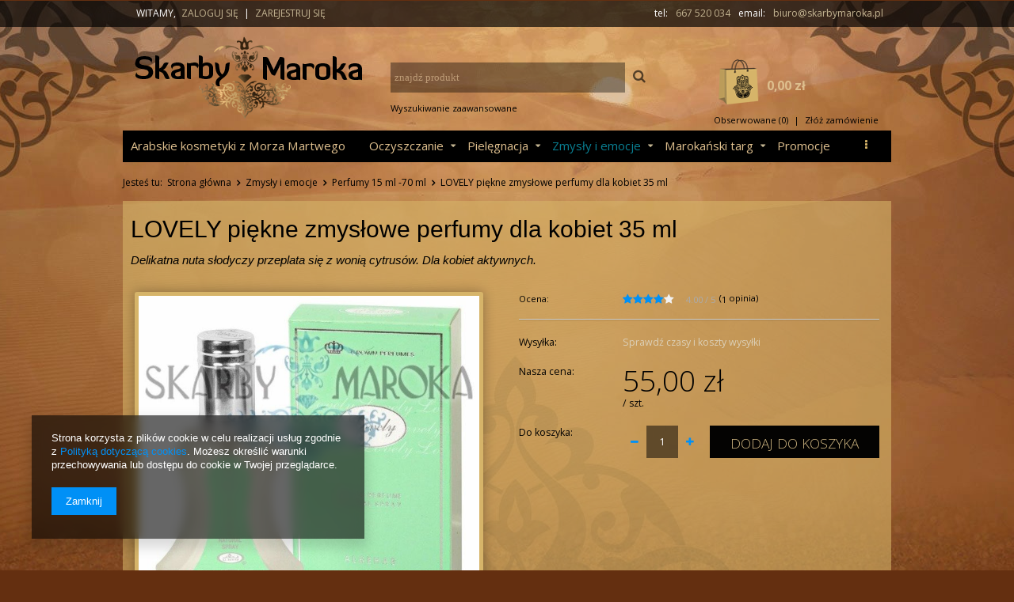

--- FILE ---
content_type: text/html; charset=utf-8
request_url: https://skarbymaroka.pl/product-pol-1633-LOVELY-piekne-zmyslowe-perfumy-dla-kobiet-35-ml.html
body_size: 27775
content:
<!DOCTYPE html>
<html><head><meta name='viewport' content='user-scalable=no, initial-scale = 1.0, maximum-scale = 1.0, width=device-width'/><meta http-equiv="Content-Type" content="text/html; charset=utf-8"><meta http-equiv="Content-Language" content="pl"><title>SKARBY MAROKA</title><meta name="keywords" content=""><meta name="description" content="SKARBY MAROKA"><link rel="icon" href="/gfx/pol/favicon.ico"><link rel="stylesheet" type="text/css" href="/gfx/pol/style.css.gzip?r=1464091705"><script type="text/javascript" src="/gfx/pol/shop.js.gzip?r=1464091705"></script><meta name="robots" content="index,follow"><meta name="expires" content="never"><meta name="distribution" content="global"><meta name="rating" content="general"><meta name="Author" content="SKARBY MAROKA na bazie IdoSell (www.idosell.com/shop).">
<!-- Begin LoginOptions html -->

<style>
#client_new_social .service_item[data-name="service_Apple"]:before, 
#cookie_login_social_more .service_item[data-name="service_Apple"]:before,
.oscop_contact .oscop_login__service[data-service="Apple"]:before {
    display: block;
    height: 2.6rem;
    content: url('/gfx/standards/apple.svg?r=1743165583');
}
.oscop_contact .oscop_login__service[data-service="Apple"]:before {
    height: auto;
    transform: scale(0.8);
}
#client_new_social .service_item[data-name="service_Apple"]:has(img.service_icon):before,
#cookie_login_social_more .service_item[data-name="service_Apple"]:has(img.service_icon):before,
.oscop_contact .oscop_login__service[data-service="Apple"]:has(img.service_icon):before {
    display: none;
}
</style>

<!-- End LoginOptions html -->

<!-- Open Graph -->
<meta property="og:type" content="website"><meta property="og:url" content="https://skarbymaroka.pl/product-pol-1633-LOVELY-piekne-zmyslowe-perfumy-dla-kobiet-35-ml.html
"><meta property="og:title" content="LOVELY piękne zmysłowe perfumy dla kobiet 35 ml"><meta property="og:description" content="Delikatna nuta słodyczy przeplata się z wonią cytrusów. Dla kobiet aktywnych."><meta property="og:site_name" content="SKARBY MAROKA"><meta property="og:locale" content="pl_PL"><meta property="og:image" content="https://skarbymaroka.pl/hpeciai/727bf89c1e664d3bea2932d5b69237ff/pol_pl_LOVELY-piekne-zmyslowe-perfumy-dla-kobiet-35-ml-1633_1.jpg"><meta property="og:image:width" content="600"><meta property="og:image:height" content="600"><link rel="manifest" href="https://skarbymaroka.pl/data/include/pwa/1/manifest.json?t=3"><meta name="apple-mobile-web-app-capable" content="yes"><meta name="apple-mobile-web-app-status-bar-style" content="black"><meta name="apple-mobile-web-app-title" content="skarbymaroka.pl"><link rel="apple-touch-icon" href="/data/include/pwa/1/icon-128.png"><link rel="apple-touch-startup-image" href="/data/include/pwa/1/logo-512.png" /><meta name="msapplication-TileImage" content="/data/include/pwa/1/icon-144.png"><meta name="msapplication-TileColor" content="#2F3BA2"><meta name="msapplication-starturl" content="/"><script type="application/javascript">var _adblock = true;</script><script async src="/data/include/advertising.js"></script><script type="application/javascript">var statusPWA = {
                online: {
                    txt: "Połączono z internetem",
                    bg: "#5fa341"
                },
                offline: {
                    txt: "Brak połączenia z internetem",
                    bg: "#eb5467"
                }
            }</script><script async type="application/javascript" src="/ajax/js/pwa_online_bar.js?v=1&r=6"></script>
<!-- End Open Graph -->

<link rel="canonical" href="https://skarbymaroka.pl/product-pol-1633-LOVELY-piekne-zmyslowe-perfumy-dla-kobiet-35-ml.html" />

<link rel="stylesheet" type="text/css" href="/data/designs/4545_46/gfx/pol/custom.css.gzip?r=1707907795">
<!-- Begin additional html or js -->


<!--3|1|2-->
<link href='https://fonts.googleapis.com/css?family=Open+Sans:400,700,300,600&subset=latin,latin-ext' rel='stylesheet' type='text/css'>
<link href='https://fonts.googleapis.com/css?family=Playfair+Display:400,700,700italic&subset=latin,latin-ext' rel='stylesheet' type='text/css'>
<!--1|1|1-->
<style type="text/css">
html {font-size: 10px;}

body {
font-family: 'Open Sans', Arial, sans-serif;
font-size: 13px;
line-height: 1.4;
color:#000;
background-color: #642F10; 
background-image: url('//www.skarbymaroka.pl/data/include/cms/bgbody/bg_souk_v35.jpg');
background-position: top center;
background-repeat: no-repeat;
background-attachment: fixed;
}

*, *:before, *:after {
  -moz-box-sizing: border-box;
  -webkit-box-sizing: border-box;
  box-sizing: border-box;
}

a{
    transition: color 600ms ease-in-out;
    -webkit-transition: color 600ms ease-in-out;
    -moz-transition: color 600ms ease-in-out;
    -o-transition: color 600ms ease-in-out;
}
a:hover{
    transition: color 10ms ease-in-out;
    -webkit-transition: color 10ms ease-in-out;
    -moz-transition: color 10ms ease-in-out;
    -o-transition: color 10ms ease-in-out;
}

input[type=text] {
border: 0;
}

p a:hover {
    color: #fff;
    background: #000;
    transition: 0.3s;
}

.cm {text-align: left;font-size: 13px;line-height:1.6; margin-bottom:20px;font-family: Georgia;}
.cm p { margin: 10px 0; }

#logo {margin-top: 35px; }

.top_menu { background: url('//skarbymaroka.pl/data/include/cms/top-menu.png') top center; min-width: 100%; height: 27px; margin-top: 2px;}
.bottom_menu { background: url('//skarbymaroka.pl/data/include/cms/bottom-menu.png') top center; min-width: 100%; height: 27px;}

#menu_settings{
    z-index:200;
    background: rgba(0, 0, 0, 0.68);
    border-bottom:0px solid #c4c7c8;
    box-shadow:none;
    content:''; 
    display:block;left:0;position:absolute;right:0;
}

.ui-autocomplete {background: rgba(0, 0, 0, 0.85);box-sizing: content-box;border: 0px solid #c4c7c8;   font-size: 0.93em;box-shadow: none;  color: #FFF;   cursor: default;   list-style: none outside none;   margin: 0;   padding: 2px 2px 5px;   border-top:none;   position: absolute;   z-index: 999 !important;}
.ui-autocomplete li {border-bottom: 0px solid #D4D4D4;   display: block;   text-align: left;}
#menu_search input.ui-autocomplete-loading {background:url('/gfx/pol/loader.gif?r=1451841638') no-repeat scroll 98% center #fff;}
.ui-autocomplete li.ui-menu-item {margin: 0 5px;}
.ui-autocomplete a {display:block;   text-decoration:none;      color: #D6B469;}
.ui-autocomplete .table {display: table !important;     width: 100%;}
.ui-autocomplete .table_cell {display: table-cell;  line-height: 1.2;   padding: 2px 0px;   text-align: left;   vertical-align: middle;}
li.ui-menu-item-last {border:none !important;}
.autocomplete_icon, .autocomplete_price {font-weight: bold;   white-space: nowrap;   width: 26px;}
.ui-autocomplete .menuitem_product.ui-state-hover, .ui-autocomplete .menuitem_product:hover {border:0px solid !important;}
.ui-autocomplete ui-menu-item {clear: left;     float: left;     margin: 0;     padding: 0;     width: 100%;  text-align:left;}
.ui-autocomplete-category {border-bottom: 0px solid #000 !important;     clear: both;      font-weight: bold;     line-height: 1.5;     margin: 0.8em 4px 0.2em;     padding: 0 0 2px;}
.ui-autocomplete li.ui-menu-item a:hover {color: #097F92;}
.ui-autocomplete a:hover {color: #097F92;}

.menuitem_product {border: 0px solid #fff;}
.autocomplete_icon, .autocomplete_price {
    color: #CCC4B4;
    font-size: 1em;
    font-weight: bold;
}

div.menu_settings_bar {font-size: 1em; display:table;margin:0 auto; height: 34px;position: relative;}

#menu_additional {display:table-cell;vertical-align: middle; padding-left: 17px; text-transform: uppercase; color: #FFF;}
#menu_additional a { margin: 0 4px; color: #C5B693;}

#top_contact {
    display: table-cell;
    text-align: right;
    vertical-align: middle;
    color: #FFF;
}

#top_contact a {margin-right:10px; margin-left:10px; color: #C5B693;}


.dl-menu a {color: #DEBF8E; font-family: Georgia, Open Sans, sans-serif;}
.dl-menu a:hover {color: #097F92;}
.dl-menu > li > a { font-size: 1.24em; }
.dl-menu span {color: #D6B469;}
.dl-menu .dl-active {color: #097F92;}
.dl-menuwrapper > .dl-submenu a {color:#333333;}

.dl-menu li > a:after {margin-left:10px;color: #C5B693;}
.dl-menu li > span:after {margin-left:10px; #C5B693;}

.dl-menu li .dl-submenu {
    display: none;
    width: 200px;
    z-index: 100;
    position: absolute;
    left: 0;
    background: rgba(0, 0, 0, 0.89);
    border: 0px solid #c4c7c8;
    box-shadow: none!important;
    display: none;
    left: 0;
    padding: 5px 0;
    position: absolute;
}

#menu_search input {
    height: 38px;
    width: 100%;
    background-color: rgba(0, 0, 0, 0.39);
    border: 0px #000 solid;
    box-shadow: none;
    color: #DEBF8E;
    font-size: 1.1em;
    font-family: Georgia;
}

#menu_search button:before {font-family: FontAwesome; content: '\F002'; font-size: 1.4em;}
#menu_search button {background: none; border: 0px solid #C5B693;     color: rgba(0, 0, 0, 0.62)  !important; text-decoration:none; font-size:1em; padding: 0; font-weight:normal;  display:inline-block; cursor:pointer; overflow:visible; text-align:center; width: 10%; }

#menu_search button:hover { background: none; border: 0px solid #252525; color:#000 !important; text-decoration:none; font-size:1em;  padding: 0; font-weight:normal;  display:inline-block; cursor:pointer; overflow:visible; text-align:center; }

#menu_basket > a{height:57px;border:0px solid #c4c7c8;box-shadow:none;font-weight:700;font-size:1.29em;text-align:left;line-height:67px;text-decoration:none;display:block;position:relative; overflow:hidden; background: none; color: #DEBF8E !important; }

#menu_basket > a:before{content:  url('/data/include/cms/mod/basket.png'); color:#D6B469 !important;font-weight:400;margin:0 10px;float:left; font-size: 1.3em; }
#menu_basket > a:after{content:'';color:#000 ;font-size:0.8em;font-weight:400;margin:0;float:right;}
#menu_basket > a:hover {color:  #000;}
#menu_basket  { padding-right: 0;  }

#menu_basket > div {
    font-size: 0.93em;
    text-align: left;
   color: #000;
    clear: both;
    padding-top: 12px;
}

#menu_basket > div a:hover {color: #DEBF8E;}

#main_news1 .news-name {color:#000;}
#main_news1 a.news-name:hover {color:  #FFF;}
#main_news1 div.description {padding-top:15px; padding-bottom:15px; white-space: normal;margin-bottom:10px; font-size: 1em; font-family: Open Sans, Georgia, Serif;}
#main_news1 div.see_more a {font-size: 0.9em; padding: 10px; background: #000; border: #000 0px solid;  color: #D6B469; margin-top: 15px;} 
#main_news1 div.see_more a:hover {font-size: 0.9em; padding: 10px; background: #D6B469; border: #000 0px solid;  color: #000; margin-top: 15px;} 
#main_news1 a.big_label {text-align: center;     text-align: center;     font-family: Open Sans;     font-weight: 600;     font-size: 24px;}
#menu_categories{padding:0;clear:both;font-weight:500;border-top:0px solid #AFAFAF;height: 40px; padding:3px 0 0; background: #000;}


#breadcrumbs {
    border-top: 0px solid #D6B469;
    padding: 18px 0px 5px 0;
    font-size: 1em;
}
#breadcrumbs h3, #breadcrumbs li, #breadcrumbs li a  {color: #000; }


a.menu_categories_label {color: #DEBF8E; }
#menu_categories2 ul li a {color: #DEBF8E;}
#menu_categories2 ul li a.active {border-left: 0px solid #0090f6;     color: #097F92;     font-weight: bold; margin-left: -10px; padding-left: 10px;}
#menu_categories2 ul li a:hover {color: #097F92;}
#menu_categories2 .menu_go_up:after {color: #DEBF8E; content: '\F148'; margin-left:5px;  font-family: FontAwesome; font-style: bold; font-weight: normal; text-decoration: inherit;}
a.menu_categories_label:hover {color: #A5824A;}
.big_label {
    border-left: 0px solid #0090f6;
    color: #000000;
    display: block;
    font-size: 1.8em;
    font-weight: 200;
    margin-bottom: 10px;
    padding: 8px 0 7px 0px;
    text-decoration: none;
    text-transform: uppercase;
    font-family: Georgia, Arial, sans-serif;
}

.big_label small {font-family: Open sans, Arial;   font-size: 0.6em; float:right;padding-top:7px;text-transform: none; font-weight: normal;}
.big_label small {color:  #000;}
.big_label:hover small {color:#333333;}

#menu_categories2 {    
	border: 0px solid #c4c7c8; 
    border-top: #A5824A 0px solid;
    background: rgba(0, 0, 0, 0.91);
    margin: 0px;
    padding: 15px;
    webkit-box-shadow: 0px 0px 6px 0px rgba(0, 0, 0, 0.10);
    -moz-box-shadow: 0px 0px 6px 0px rgba(0, 0, 0, 0.10);
    box-shadow: 0px 0px 6px 0px rgba(0, 0, 0, 0.10);}

div.search_categoriesdescription h1 {border-left: 0px solid #0090f6; color: #333333; display: block;  font-size: 1.49em; font-weight: 600; margin-bottom: 10px; padding: 8px 0 7px 0px; text-decoration: none; text-transform: uppercase;}

div.search_categoriesdescription h1 {
    border-left: 0px solid #0090f6;
    color: #333333;
    display: none;
    font-size: 1.49em;
    font-weight: 600;
    margin-bottom: 10px;
    padding: 8px 0 7px 0px;
    text-decoration: none;
    text-transform: uppercase;
}

span.navigation_total {
    display: none;
    font-size: 0.9em;
    padding-left: 15px;
    vertical-align: middle;
    color: #666;
}

#menu_search a {display: block; clear: both; font-size: 0.93em; padding-top: 12px; text-align: right;float: left;}
#menu_search a:hover {color: #DEBF8E;}

div.fancy-select div.trigger { cursor: pointer; padding: 7px 24px 5px 9px; height: 32px; white-space: nowrap; overflow: hidden; text-overflow: ellipsis;  position: relative;
    border: 0px solid #000; box-shadow: none; color: #D6B469; background: rgba(0, 0, 0, 0.34); transition: all 240ms ease-out;  -webkit-transition: all 240ms ease-out;
    -moz-transition: all 240ms ease-out;     -ms-transition: all 240ms ease-out;     -o-transition: all 240ms ease-out;}
div.fancy-select div.trigger:after {content: ''; display: block; position: absolute; width: 0; height: 0; border: 5px solid transparent; border-top-color: #000; top: 13px; right: 7px;}
div.fancy-select div.trigger.open {/*background: #4A5368; border: 1px solid #475062; color: #7A8498; box-shadow: none;*/}
div.fancy-select div.trigger.open:after {border-top-color: #A5824A; border: 5px solid transparent; border-bottom-color: #FFF  ; top:7px;}

div.projector_navigation{border-left:0px solid #0090f6;padding-left: 0;margin-bottom:20px;padding-bottom:0x; padding:10px}

#projector_form { 
    background: rgba(214, 180, 105, 0.59);
    margin-bottom: 0;
}

#projector_form h1 {font-size: 2.49em;font-weight:300;color:#000;margin:0;padding-top: 5px; font-family: Georgia, Arial, sans-serif;}

.photos .bx-wrapper {border: 0px solid #c4c7c8; background: #FFF; margin: 0 15px;} 
#contact_address {display: none;}
#contact_contact h2 {
    border-left: 0px solid #0090f6;
    color: #000;
    display: block;
    font-size: 1.29em;
    font-weight: 600;
    margin-bottom: 10px;
    padding: 8px 0 7px 0px;
    text-decoration: none;
    text-transform: uppercase;
}

#menu_filter { background: none; margin-bottom: 20px; border: 0px solid #c6c6c6; }
#menu_filter div.filter_item { clear: both; overflow: hidden; padding: 10px 15px; border-top: 1px solid rgba(0, 0, 0, 0.31); margin-top: -1px; }
li.filter_price_range span.filter_range_from_wrapper {
    width: 39%;
    box-shadow: none;
    background: #fff;
    border: 0px solid #c4c7c8;
    font-size: 0.9em;
    text-align: center;
    white-space: nowrap;
}

.price {
    color: #000;
    font-size: 1.2em;
    font-weight: 400;
}

.btn {color:#fff !important; text-decoration:none; font-size:1em; padding: 10px 17px;font-weight: 300;font-family: Open Sans, Arial; display:inline-block; cursor:pointer; overflow:visible; text-align:center;}
.btn:hover {background: #000; border: 1px solid #000; color:#fff !important; text-decoration:none; font-size:1em; padding: 10px 17px; font-weight:normal; font-family:Arial; display:inline-block; cursor:pointer; overflow:visible; text-align:center;}


.btn-large {
    background: rgba(0, 0, 0, 0.98);
    border: 0px solid #0090f6;
    color: #CFB681 !important;
    text-decoration: none;
    font-size: 1.4em;
    padding: 10px;
    font-family: Open Sans;
    font-weight: 300;
    display: inline-block;
    cursor: pointer;
    overflow: visible;
    text-transform: uppercase;
    text-align: center;

   transition: color 600ms ease-in-out;
    -webkit-transition: color 600ms ease-in-out;
    -moz-transition: color 600ms ease-in-out;
    -o-transition: color 600ms ease-in-out;
}

.btn-large:hover {background:  #CFB681; border: 0px solid #000; color:#000 !important; text-decoration:none; font-size:1.4em; padding: 10px; font-family: Open Sans;
    font-weight: 300; display:inline-block; cursor:pointer; overflow:visible; text-align:center; text-transform: uppercase;}

a.button_go_shopping {float: left;    color: #000!important;  overflow: hidden;background: none repeat scroll 0 0 rgba(214, 180, 105, 0.42); border: 1px solid rgba(0, 0, 0, 0);}
a.button_go_shopping:hover { background: #000!important;}

li.filter_price_range span.filter_range_from_wrapper {
    width: 39%;
    box-shadow: 0 2px 0 0 rgba(0, 0, 0, 0.085);
    background: #fff;
    border: 0px solid #c4c7c8;
    font-size: 0.9em;
    text-align: center;
    white-space: nowrap;
}

.products_other_founds a {
    border: 0px solid #000000;
    box-shadow: none;
    padding: 6px 12px;
    margin-left: -1px;
}

.divider {width: 100%; height: 18px; background: url('/data/include/cms/mod/divider.png')  repeat-x; }
.cat_opis {font-family: Georgia, sans serif; padding: 10px; margin-top: 10px;}
.cat_opis p {font-size: 16px; font-style: italic; color: #000000;}

.search_paging {padding-bottom: 17px;  overflow: hidden; float:right;}
.search_paging_sub {text-align: right;border-collapse: collapse;border-spacing: 0;box-shadow:none; display:table; float: right;}
.search_paging_sub > * {border: 1px solid #000;     display: table-cell;     font-size: 0.9em;     height: 32px;     padding: 3px 5px 0;     text-align: center;     vertical-align: middle;     width: 31px;}
.search_paging a.previous:hover {color:#fff;}
.search_paging a.next:hover {color:#fff;}
.search_paging .current {color:#fff;}
.search_paging .gap:hover {color:#fff;}
.search_paging .paging:hover {color:#fff;}

/*76577*/
.search_paging a.previous:hover {background-color:#000;}
.search_paging a.next:hover {background-color:#000;}
.search_paging .current {background-color:#000;}
.search_paging .gap:hover {background-color:#000;}
.search_paging .paging:hover {background-color:#000;}

#search div.product_wrapper {
    border: 1px solid #C9BEAA;
    background: #FFF;
    padding: 10px;
    box-shadow: none;
}

#menu_contact ul ul li:before {display: inline-block;   color:#C5B693;  font-family: FontAwesome;     font-size: 1.2em;  position:absolute;left:0px;top:2px;}
#menu_contact ul ul a:hover {color:  #C5B693;}
#playpause i {color: #FFF; display:block; cursor: pointer;}
#playpause i:hover {    -webkit-transition: all 0.2s ease-in-out;
    -moz-transition: all 0.2s ease-in-out;
    -ms-transition: all 0.2s ease-in-out;
    -o-transition: all 0.2s ease-in-out;
    transition: all 0.2s ease-in-out;
	cursor: pointer;
	}

div.n61389_main {overflow:hidden;display: none;}
div.n58676 {border: 1px solid #c4c7c8;     clear: both;     height: 65px;     padding: 0 15px; border-bottom:none; display: none;}
div.component_projector_askforproduct {display:none; padding: 0 15px 15px;  border: 0px solid #c4c7c8;  border-top:none;}
.main_hotspot_sub .product_wrapper {border: 0px solid #c4c7c8;  box-shadow: none;}

.btn-small {background: #000000;border: 1px solid #000000; color:#fff !important; text-decoration:none; font-size:0.9em; padding: 5px 10px; font-weight:normal; font-family:Arial; display:inline-block; cursor:pointer; overflow:visible; text-align:center;}
.btn-small:hover {background: #D6B469; border: 1px solid #D6B469; color:#000 !important; text-decoration:none; font-size:0.9em;padding: 5px 10px; font-weight:normal; font-family:Arial; display:inline-block; cursor:pointer; overflow:visible; text-align:center;}



footer{border-top:0px #c4c7c8 solid; box-shadow:none; padding:50px 20px 20px 20px; background: #000 url(/data/include/cms/mod/bg_footer.gif) top center no-repeat;display: block;left: 0;position: absolute;right: 0;}

.footer_links > li > span {font-size: 1.4em; margin-bottom:10px;display:block;font-weight: 300;color:  #C5B693; font-family: 'Georgia', Arial, sans-serif; }
.footer_links > li > span {color:#C5B693;}
.footer_links > li > a {font-size: 1.4em; margin-bottom: 10px; display: block; font-weight: 300; color: #C5B693; font-family: Georgia, Open Sans, sans-serif;}
.footer_links > li > a:hover {color:  #C5B693;}
.footer_links li li> a:hover {color:#C5B693;}
.footer_links li li> * {font-size: 1em;display:block;padding:2px 0;color: #FFF;}


#menu_contact .contact_type_adress span {color:  #C5B693;}
#menu_contact ul ul a {color: #FFF;}

button.btn.add_newsletter {clear:both;margin-bottom:8px; padding: 11px 20px;width: 48%; }
button.btn.add_newsletter {background: #632207;    border: 1px solid #000;    color: #FFF !important; text-decoration:none; font-size:1em; padding: 10px 17px; font-weight:normal; font-family:Arial; display:inline-block; cursor:pointer; overflow:visible; text-align:center;}
#menu_newsletter form {background: none; padding: 35px 0px 23px; overflow: hidden;}
#menu_newsletter label {color: #ffffff; display: block; font-size: 1.1em; font-weight: bold; line-height: 1.2; margin-bottom: 10px;}
#menu_newsletter input {height: 41px;     margin-bottom: 10px;     padding-left: 37px;     text-align: left;     width: 100%;}
#menu_newsletter button.btn.add_newsletter:hover {background: #f1f1f1; color: #333 !important; border: 1px solid #f1f1f1;}
#menu_newsletter button.btn-link.remove_newsletter:hover {text-decoration: underline;}
#menu_newsletter a.remove_newsletter {clear: both; color: #ffffff; display: block; font-size: 11px; text-align: center;}
#menu_newsletter a.remove_newsletter span span {text-decoration: underline;}
#menu_newsletter a.remove_newsletter:hover span span {text-decoration: none;}
.add_newsletter .icon-chevron-right {margin: 4px;     position: relative;     top: 1px;}
#menu_newsletter:before {content:''; border-left: 0px solid transparent;border-right:0px solid #0090f6; border-top:0px solid transparent;display:block;position:absolute;top:0px;left: -18px;}


.btn-regular {background: none repeat scroll 0 0 #fff; border: 0px solid #c4c7c8; box-shadow:none; color: #333333; font-size: 0.85em; padding: 3px 8px 3px 5px; cursor:pointer; display: inline-block;}
.btn-regular i {color:#0090f6  ;}
.btn-regular:hover {color:#333;background:none;   border: 0px solid #333333;}
.btn-regular.active {color:#333;background:none;   border: 0px solid #333333;}
.btn-regular.active:hover {color:#fff;}
.btn-regular.active:hover i {color:#fff;}
.newproducts {
    color: #fff;
    background: #0090f6;
}

#projector_buy_section {
    display: table;
    width: 100%;
    border-bottom: 0px solid rgba(0, 0, 0, 0.39);
    box-shadow: none;
}


#menu_contact ul ul a {color: #C5B693;}

.icon-button {
	
	background-color: white;
	border-radius: 3.6rem;
	cursor: pointer;
	display: inline-block;
	font-size: 2.0rem;
	height: 3.6rem;
	line-height: 3.6rem;
	margin: 0 5px;
	position: relative;
	text-align: center;
	-webkit-user-select: none;
	   -moz-user-select: none;
	    -ms-user-select: none;
	        user-select: none;
	width: 3.6rem;
}

/* Circle */
.icon-button span {
	font-size: 10px;
	border-radius: 0;
	display: block;
	height: 0;
	left: 50%;
	margin: 0;
	position: absolute;
	top: 50%;
	-webkit-transition: all 0.3s;
	   -moz-transition: all 0.3s;
	     -o-transition: all 0.3s;
	        transition: all 0.3s;
	width: 0;
}
.icon-button:hover span {
	width: 3.6rem;
	height: 3.6rem;
	border-radius: 3.6rem;
	margin: -1.8rem;
}
.twitter span {
	background-color: #4099ff;
}
.facebook span {
	background-color: #D6B469;
}
.google-plus span {
	background-color: #db5a3c;
}

/* Icons */
.icon-button i {
	background: none;
	color: white;
	height: 3.6rem;
	left: 0;
	line-height: 3.6rem;
	position: absolute;
	top: 0;
	-webkit-transition: all 0.3s;
	   -moz-transition: all 0.3s;
	     -o-transition: all 0.3s;
	        transition: all 0.3s;
	width: 3.6rem;
	z-index: 10;
}
.icon-button .icon-twitter {
	color: #4099ff;
}
.icon-button .icon-facebook {
	color: #000;
}
.icon-button .icon-google-plus {
	color: #db5a3c;
}
.icon-button:hover .icon-twitter,
.icon-button:hover .icon-facebook,
.icon-button:hover .icon-google-plus {
	color: white;
}

.bx-wrapper .bx-prev  {left: 0px;background: rgba(0, 0, 0, 0.48); color: #FFF;}
.bx-wrapper .bx-next {right: 0px; background: rgba(0, 0, 0, 0.48); color: #FFF;}
.bx-wrapper .bx-prev:hover  {background: #f1f1f1;color: #000;}
.bx-wrapper .bx-next:hover  {background: #f1f1f1;color: #000;}

div.projector_description { padding-top: 8px; color: #000; font-size: 1.2em; font-family: Georgia, Arial, sans-serif; font-style: italic;}

strong.projector_price_value {
    font-size: 3em;
    line-height: 1.1;
    font-weight: 300;
}

#projector_form div.bookmarklets_big {
    border: none;
    position: relative;
    z-index: 1;
    text-align: left;
    margin: 0;
    padding: 15px;
}

div.product_section {
    display: table;
    width: 100%;
    margin-bottom: 10px;
    color: #000;
    font-size: 1.1em;
}

#projector_shipping_info a {
    display: block;
    color: #DCD0B8;
}
a.shipping_info {color: #DCD0B8}

a.projector_buttons_obs {color: #DCD0B8; display: none; }

button.projector_number_down {text-align:center;border:none; vertical-align: middle; padding:0; color:#0090f6; line-height:1;background:none;height:41px;width:30px;cursor:pointer;border: 0px solid #000000; box-shadow: none;}
button.projector_number_up {text-align:center;border:none; vertical-align: middle; padding:0; color:#0090f6  ; line-height:normal;background:none;height:41px; width:30px;cursor:pointer; border: 0px solid #000; box-shadow: none;}

input.projector_number {width:40px;text-align:center;border:none;vertical-align: middle;height:41px; border: 0px solid #000;border-right:none; border-left:none; none; color: #FFF; background: rgba(0, 0, 0, 0.51);}
.products_other_founds a {border: 0px solid #c4c7c8;     box-shadow: none; color: #D6B469; background: rgba(0, 0, 0, 0.51); padding: 6px 12px;margin-left:-1px;}

#projector_form div.product_info {    padding-right: 15px;     font-size: 0.93em;}
a.projector_prodstock_compare {margin-bottom: 10px;     overflow: hidden;  float: left; color: #DCD0B8; display: none;}
.projector_longdescription {color: #000; padding: 10px 15px; font-family: Georgia, Arial, sans-serif; font-size: 1.2em; font-style: italic; color: #000;
    padding: 10px 15px;
    font-family: Georgia, Arial, sans-serif;
    font-size: 1.2em;
    font-style: italic;
    background: rgba(214, 180, 105, 0.59);
    margin-bottom: 0;
}
.projector_longdescription p {line-height: 1.5; }
/*68745*/
div.progress_bar_keeper {text-align: left;  height:65px;  margin-bottom:35px;  line-height:1.1; position: relative;}
div.progress_bar_keeper:before {background: none; content: ''; height: 3px; left: 0; margin-top: -1px; position: absolute; top: 50%; width: 100%;}
div.progress_bar_outline {clear:both;margin-left: -1px;}
div.progress_bar {clear:both;position:relative;}
div.progress_bar_item {float: left;     height: 90px;     position: relative;     width: 25%;}
div.progress_bar_item .progress_bar_sub {padding: 8px 0 0 80px; line-height: 1;}
div.progress_bar_item span span {font-size: 0.85em; font-weight:800;}
div.progress_bar_item strong {display: block;margin-bottom: 12px;  font-size:1.2em; font-family: Roboto; white-space: nowrap;}
div.progress_bar_item strong i {background: rgba(0, 0, 0, 0.5); border: 0px solid #dcdedf; border-radius: 50px; box-sizing: border-box; color: #CDA962  ; display: block; font-size: 1.7em; height: 65px; left: 1px; line-height: 62px; position: absolute; text-align: center; top: 0; width: 65px;}
div.progress_bar_item div.n56354 span {font-size: 0.85em;}
div.progress_bar_item.active strong i {color: #000;background: rgba(214, 180, 105, 0.49); border-color: #000;}
.progress_bar_active_holder {display:none;}
.progress_bar_1_active .active_holder_left {display:none;}
.progress_bar_2_active .progress_bar_active_holder {left:25%;}
.progress_bar_3_active .progress_bar_active_holder {left:50%;}
.progress_bar_4_active .progress_bar_active_holder {left:75%;}
.progress_bar_4_active .progress_bar_active_holder_sub {right:0;}
.progress_bar_4_active .active_holder_right {display:none;}

#basketedit_productslist h2 {
    border-left: 0px solid #030404;
    color: #000000;
    display: block;
    font-size: 1.59em;
    font-weight: 600;
    margin-bottom: 10px;
    padding: 8px 0 7px 0px;
    text-decoration: none;
    text-transform: none;
    font-family: Open sans;
  
}
#basketedit_productslist th { padding: 5px;
    text-align: center;
    font-weight: 600;
    font-size: 1em;
    color: #000;
}
#basketedit_productslist td {
    vertical-align: middle;
    padding: 10px;
    color: #000;
    font-weight: 800;
}

tr.basketedit_productslist_label {white-space:nowrap;}
tr.productslist_tools_bottom {font-weight:bold; white-space:nowrap;}
td.productslist_product_photo {text-align:center; padding:10px 5px !important;    border-top: 1px solid rgba(205, 169, 98, 0.28);}
td.productslist_product_name {padding:10px 5px !important;    border-top: 1px solid rgba(205, 169, 98, 0.28);}
td.productslist_product_comment {text-align:center; padding:10px 5px !important;    border-top: 1px solid rgba(205, 169, 98, 0.28);  width: 140px;}
td.productslist_product_prices {text-align:center; padding:10px 5px !important;    border-top: 1px solid rgba(205, 169, 98, 0.28);}
td.productslist_product_quantity {text-align:center; border-top: 1px solid rgba(205, 169, 98, 0.28);}
td.productslist_product_sum {text-align:center; padding:10px 5px !important; font-size:1.2em;  white-space: nowrap;     border-top: 1px solid rgba(205, 169, 98, 0.28); color: #CDA962;}
td.productslist_product_calculate {    border-top: 1px solid rgba(205, 169, 98, 0.28); text-align: center; width: 70px;}
td.productslist_product_action {    border-top: 1px solid rgba(205, 169, 98, 0.28); text-align: center; width: 40px;}
td.productslist_comment {text-align:center; text-align:left !important; padding:0 !important;}
i.productslist_product_unit {font-size: 0.9em; display:inline-block;vertical-align: middle;margin-left:5px;}
a.productslist_product_info_link {color:inherit !important; text-decoration:underline !important;}

td.productslist_product_calculate button.product_calculate {background: none repeat scroll 0 0 #040303;border: 0px solid #c4c7c8; box-shadow: 0 2px 0 0 rgba(0, 0, 0, 0.05);color: #90572A; font-size: 1.3em; height: 35px; line-height: 34px; text-align: center; width: 35px; display: inline-block;}
td.productslist_product_calculate button.product_calculate:hover {color: #E2CEA5;}
tr.productslist_tools_top td {background:#efefef;}
tr.productslist_tools_top td a {float:left; margin-right:5px;}
tr.productslist_tools_bottom td {background: rgba(0, 0, 0, 0.39);box-shadow: none;border: 0px solid #c4c7c8;}
tr.productslist_tools_bottom td a {float:left; margin-right: 10px;  color: rgb(214, 180, 105) !important; border-bottom: 1px dotted transparent; background:none; font-weight:normal !important; font-size:0.85em !important;padding:0 5px !important; border:none;border-bottom:1px dotted transparent !important;}
tr.productslist_tools_bottom td a:hover {color: #0090f6   !important;  font-size:0.85em !important; border: none; background: transparent !important; border: 1px solid transparent !importamt;}
tr.productslist_tools_bottom td a i {background: rgba(4, 3, 3, 0.71);border: 0px solid #c4c7c8;box-shadow: none;color: #FDFDFD; display: inline-block; font-size: 1.4em; height: 35px; line-height: 34px; text-align: center; width: 35px; margin-right: 10px;}


td.productslist_product_comment i {position: relative; top: -3px;border: 1px solid #000000; box-shadow: 0 2px 0 0 rgba(0, 0, 0, 0.05); float: left; font-size: 1.5em; height: 35px; line-height: 34px; margin-right: 10px; text-align: center; width: 35px;color: #000000;}

.productslist_product_name h3 a {
    font-size: 1em;
    font-weight: 600;
    color: #000000;
}
.productslist_product_name h3 a:hover {color: #000  ;}

.productslist_product_comment a {color: #CDA962; display: block; font-size: 0.786em; text-align: left; margin-top: 6px;}
.productslist_product_comment a:hover {color: #E2CEA5;}

a.productslist_product_remove {background: none;border: 1px solid #05090A;box-shadow: none;color: #CDA962; font-size: 1.4em; height: 35px; line-height: 34px; text-align: center; width: 35px; display: inline-block;}
a.productslist_product_remove:hover {background: #000; color: #E2CEA5;}

a.delQuantity {font-size: 1.1em;border: 0px solid #c4c7c8;box-shadow: none;color: #000000; display: inline-block; height: 35px; line-height: 34px; text-align: center; width: 35px; vertical-align: middle;}
a.addQuantity {font-size: 1.1em; border: 0px solid #c4c7c8; box-shadow: none; color: #000  ; display: inline-block; height: 35px; line-height: 34px; text-align: center; width: 35px; margin-right: 10px;  vertical-align: middle;}

.productslist_quantity input {background: rgba(0, 0, 0, 0.79);     color: #CDA962; border: 0;}

div.basketedit_summary {clear:both;overflow:hidden; padding: 15px 0; text-align:right;background: none;border: 0px solid #c4c7c8;box-shadow: none;}
div.basketedit_calculations {
    padding: 0 0 10px;
    border-bottom: 1px solid rgba(0, 0, 0, 0.52);
    margin-bottom: 5px;
}

.basketedit_product_summary strong {color: #000; font-size: 1em; font-weight:bold;}
.basketedit_rabats_summary strong {color: #000;font-size: 1em; font-weight:bold;}
.basketedit_total_summary strong {color: #000; font-size: 1em; font-weight:bold;}

.basketedit_summary_buttons.summary_buttons {margin-bottom: 20px;background: none;border: 0px solid #c4c7c8;  border-top: none;    box-shadow: none; padding: 15px 0;}
.menu_box h2, .menu_box_label {border-left: 0px solid #000000;color: #000; display: block;  font-size: 1.49em; font-weight: 600; margin-bottom: 10px; padding: 8px 0 7px 14px; text-decoration: none; text-transform: uppercase;border-top: 1px rgba(0, 0, 0, 0.41) solid;}

div.signin-form_box h2 {border-left: 0px solid #0090f6;color: #000; display: block;font-size: 1.59em; font-weight: 800; margin-bottom: 10px;padding: 8px 0 7px 0px; text-decoration: none; text-transform: uppercase;}

#client_new_social h2 {font-weight: normal;     margin-bottom: 20px;     text-transform: uppercase;color: #CDA962;font-size:  1.6em;text-align: center;font-weight: 300;}

div.signin_inputs input {width: 100%;margin-bottom:10px; border: none;}
button.signin_button { text-decoration: none; font-size: 1em; padding: 10px 17px; font-weight: 300; font-family: Open Sans, Arial; display: inline-block; border: none; background: #000; color: #CDA961; cursor: pointer; overflow: visible; text-align: center;} 

button.signin_button:hover {    
    text-decoration: none;
    font-size: 1em;
    padding: 10px 17px;
    font-weight: 300;
    font-family: Open Sans, Arial;
border: none;
background: #CDA961;
color: #000;
    display: inline-block;
    cursor: pointer;
    overflow: visible;
    text-align: center;}



#submit_register { text-decoration: none; font-size: 1em; padding: 10px 17px; font-weight: 300; font-family: Open Sans, Arial; display: inline-block; border: none; background: #000; color: #CDA961; cursor: pointer; overflow: visible; text-align: center;} 

#submit_register:hover {    
    text-decoration: none;
    font-size: 1em;
    padding: 10px 17px;
    font-weight: 300;
    font-family: Open Sans, Arial;
border: none;
background: #CDA961;
color: #000;
    display: inline-block;
    cursor: pointer;
    overflow: visible;
    text-align: center;}


#client_new_social {background: rgba(0, 0, 0, 0.34); margin-bottom:20px; padding:12px;}

a.signin-form_once {margin-right: 10px;margin-bottom: 10px; text-decoration: none; font-size: 1em; padding: 10px 17px; font-weight: 300; font-family: Open Sans, Arial; display: inline-block; border: none; background: #000; color: #CDA961; cursor: pointer; overflow: visible; text-align: center;      transition: color 600ms ease-in-out;
    -webkit-transition: color 600ms ease-in-out;
    -moz-transition: color 600ms ease-in-out;
    -o-transition: color 600ms ease-in-out;}
a.signin-form_once:hover {margin-right: 10px;margin-bottom: 10px; text-decoration: none; font-size: 1em; padding: 10px 17px; font-weight: 300; font-family: Open Sans, Arial; display: inline-block; border: none; background:  #CDA961; color: #000; cursor: pointer; overflow: visible; text-align: center; opacity:1;}

a.signin-form_register {margin-right: 10px;margin-bottom: 10px; text-decoration: none; font-size: 1em; padding: 10px 17px;     font-weight: 800;
    font-family: Open Sans, Arial;
    display: inline-block;
    border: none;
    background: #cda962;
    color: #000000!important; cursor: pointer; overflow: visible; text-align: center; ;}
a.signin-form_register:hover {margin-right: 10px;margin-bottom: 10px; text-decoration: none; font-size: 1em; padding: 10px 17px;     font-weight: 800;
    font-family: Open Sans, Arial;
    display: inline-block;
    border: none;
    background: #000;
    color: #cda962!important; cursor: pointer; overflow: visible; text-align: center;}
a.password_reminder_signin {display:block; color: #000!important; }
a.password_reminder_signin:hover {display:block; color: #000!important; }

#products_associated_zone1 div.big_label { display: block; font-size: 2em; font-weight: 300; margin-bottom: 10px; padding: 8px 0 7px 0px; text-decoration: none;
    text-transform: none;  color: #D2BA85;     text-align: center;     font-family: Georgia;     font-style: italic;}

#searching_form div.searching_top {
    background: none repeat scroll 0 0 rgba(0, 0, 0, 0.43);
    border: 0px solid #c4c7c8;
    box-shadow: none;
    margin-bottom: 20px;
    padding: 20px;
    text-align: left; 
    color: #D6B469;
}
.outline_56203 {
padding: 10px;
background: -moz-linear-gradient(top, rgba(214,184,107,0.39) 0%, rgba(255,255,255,0) 100%);
    background: -webkit-linear-gradient(top, rgba(214,184,107,0.39) 0%,rgba(255,255,255,0) 100%);
    background: linear-gradient(to bottom, rgba(214,184,107,0.39) 0%,rgba(255,255,255,0) 100%);
    filter: progid:DXImageTransform.Microsoft.gradient( startColorstr='#63000000', endColorstr='#00ffffff',GradientType=0 );
    margin-bottom: 0;
}
div.n56203_box_idle span {
    color: #000000;
}
div.n56203_box_idle font {
    color: #EFD397;
}
#submit_noregister {
 text-decoration: none; font-size: 1.2em; padding: 10px 17px; font-weight: 300; font-family: Open Sans, Arial; display: inline-block; border: none; background: #000; color: #CDA961; cursor: pointer; overflow: visible; text-align: center;
}
#submit_noregister:hover {background: rgba(214, 180, 105, 0.47); color: #CDA961; }

div.n56203_box h2, div.n56203_box_idle h2 { font-family: 'Open Sans', Arial, sans-serif; font-weight: 600; }
.ramka_ON { background: rgba(173, 21, 21, 0.46); border: 0px solid #e35c5c; color: #FFF; }

.terms_agree_box a:hover {color: #FFF;}
div.order1_payment_sub { border: 0px solid #000; height: 113px; }
div.o1selectedpay div.order1_payment_sub { border: 0px solid #D6B469; box-shadow: 0 0 0 1px #D6B469; }

div.client_input_wrapper span {
    display: inline-block;
    padding-right: 2%;
    text-align: right;
    width: 30%;
    font-weight: 800;
}

#order1_payform div.description_box {
    clear: both;
    padding: 10px;
    position: relative;
    text-align: center;
    top: 5px;
    z-index: 1;
    box-shadow: 0 0 0 2px #D6B469;
    margin: 0 0.5% 10px;
}
span.active_title {
    color: #000000;
    position: relative;
}

span.active_title:after { border-style: none; }
div.order1_shippings { border: 0px solid #c6c6c6; 
}
span.active_title:before {     background: none; }
div.o1selected {
    border: 0px solid #D6B469;
    box-shadow: 0 0 0 0px #D6B469;
background: rgba(214, 180, 105, 0.22);
}

div.order1_delitem {
    border-bottom: 1px solid rgba(23, 19, 12, 0.42);
    box-shadow: none;
}

div.order1_dvp_time_pick {
    background: none repeat scroll 0 0 rgba(212, 182, 108, 0.14);
    font-weight: bold;
    border: 0px solid #c4c7c8;
    bottom: 0;
    font-size: 1em;
    height: 45px;
    left: 0;
    padding: 13px 20px 0;
    position: absolute;
    right: 0;
    text-align: center;
    text-transform: uppercase;
    color: #FFF;
}

div.order1_delivery_label {
    margin: 20px;
    font-weight: bold;
    border-bottom: rgba(0, 0, 0, 0.41) 1px solid;
    text-transform: uppercase;
    font-size: 1.2em;
}

#order1_payform {
    clear: both;
    margin-bottom: 0;
    margin-top: 0;
    padding-bottom: 0;
}

#order1_payform div.description_box {
    clear: both;
    padding: 10px;
    position: relative;
    text-align: center;
    top: 5px;
    z-index: 1;
    display: none;
    box-shadow: 0 0 0 0px #D6B469;
    margin: 0 0.5% 10px;
    display: none;
}
div.o1selectedpay:after {
    border-bottom: 0px solid #0090f6;
    border-left: 7px solid transparent;
    border-right: 7px solid transparent;
    bottom: -9px;
    content: '';
    display: inline-block;
    left: 42%;
    position: absolute;
    border: none;
}
h3.order2_info1 {     color: #000000!important; padding: 0 0 8px; }
a.order2_name {
    display: block;
    margin-bottom: 3px;
    font-size: 1em;
    font-weight: 600;
color: #000000!important;

}
a.order2_name:hover { color: #FFF;}
.order2_table th {
    font-weight: normal;
    margin: 0;
    padding: 0 0 4px;
    text-align: left;
    border-bottom-style: solid;
    border-bottom-width: 1px;
    border-color: rgba(0, 0, 0, 0.14);
}
td.order2_bruttoworth {
    color: #000000;
    font-size: 1em;
    font-weight: bold;
}

a.order2_name {
    display: block;
    margin-bottom: 3px;
    font-size: 1em;
    font-weight: 600;
    color: #000000;
}
#dialog_wrapper {
    background: rgba(0, 0, 0, 0.81);
    border: 0px solid #000;
    width: 500px;
}
#ui-dialog_content button.orderdetails_paygate_finalize {
    background: #A78A48;
    border: 0px solid #0090f6;
    color: #fff !important;
    text-decoration: none;
    font-size: 1.2em;
    padding: 10px 20px;
    font-weight: normal;
    font-family: Arial;
    display: inline-block;
    cursor: pointer;
    overflow: visible;
    text-align: center;
}

#ui-dialog_button button {
    background: #A78A48;
    border: 0px solid #0090f6;
    border-top: 0px solid #DDDDDD;
    color: #fff !important;
    text-decoration: none;
    font-size: 0.9em;
    padding: 5px 10px;
    font-weight: normal;
    font-family: Arial;
    display: inline-block;
    cursor: pointer;
    overflow: visible;
    text-align: center;
}
#ui-dialog_button button:hover { background: #ECD297; color: #000;}

div.orderdetails_info_msg {
    margin: 0px 0px 10px 0px;
    padding: 10px;
    background: url('/gfx/pol/icon_success.png?r=1451841638') 18px center no-repeat rgba(214, 180, 105, 0.32);
    padding: 22px 52px !important;
    text-align: left;
}
h4.new_orderdetails_status {
    background: none;
    clear: both;
    font-size: 14px !important;
    padding: 0;
    font-weight: bold !important;
}
table.new_orderdetails_info h4 b {
    color: #000000!important;
    font-size: 1em;
    font-weight: bold;
}

table.new_orderdetails_info h4 {
    font-weight: normal;
    margin-bottom: 5px;
    white-space: nowrap;
    font-size: 0.93em;
    color: #000000!important;
}

table.new_orderdetails_info {
    width: 100%;
    margin-bottom: 15px;
    clear: both;
    border-bottom: 0px solid #f1f1f1;
}
td.new_orderdetails_info_col {
    border-right: 1px solid rgba(0, 0, 0, 0.14);
    padding: 10px 0;
    white-space: nowrap;
}
td.new_orderdetails_info_col3 {
    padding: 0 10px 15px;
    white-space: nowrap;
    border-right: 1px solid rgba(0, 0, 0, 0.14);
}
#prepaid_delivery_list td {
    border-bottom: 1px solid rgba(0,0,0,0.14);
    padding: 10px;
    text-align: left;
}
#prepaid_delivery_list td h3 {color:#000;}

td.order_product_info h3 a {
    text-decoration: none;
    color: #D6B469;
}
#prepaid_order_products td {
    border-bottom: 1px solid rgba(0, 0, 0, 0.15);
    padding: 10px 5px;
    text-align: left;
}

table.new_orderdetails_info h3 {
    color: #000;
    margin-bottom: 10px;
}

.orderdetails_payments td.status {
    border-left: 1px solid rgba(0, 0, 0, 0.15);
}

#orderdetails_payments td.status {
    border-left: 1px solid rgba(0, 0, 0, 0.15);
}

#orderdetails_payments {
    margin-bottom: 30px;
    background: rgba(214, 180, 105, 0.42);
    padding: 10px;
}

table.new_orderdetails_info h3 {
    color: #000;
    margin-bottom: 10px;
    font-size: 17px;
}
#terms_agree_box {font-weight: 600;}
#terms_agree_box label a:hover {color: #EFD397;}
div.text_menu_txt_sub {padding:10px;}
.text_menu_txt_sub { font-family: Georgia, sans serif; font-size: 1.2em; font-style: italic; color: #000000; }
.text_menu_txt_sub p { line-height: 1.5; }

.text_menu_txt_sub a.btn2 {font-family: Georgia, Arial, sans-serif; font-style: normal; padding: 10px; background: #000; color: #FFF; }
.text_menu_txt_sub a.btn2:hover {padding: 5px; background: #D6B469; color: #000; }
div.contact_contact_left h3 { color: #000000; }
div.contact_cms { clear: both; padding-bottom: 0px; }
div.contact_cms p { font-size: 1.2em; }

a.btn signin-form_register2 {
text-decoration: none;
    font-size: 1em;
    padding: 10px 17px;
    font-weight: 300;
    font-family: Open Sans, Arial;
    display: inline-block;
    border: none;
    background: #000;
    color: #CDA961;
    cursor: pointer;
    overflow: visible;
    text-align: center;
}
a.btn signin-form_register2:hover {
 background: #CDA961;
  color: #000;
}
.text_menu_title_header {text-align: center; font-family: Georgia, sans serif; font-size: 1.7em; font-weight: 300; text-transform: none; }
.contentbox {
   background: -moz-linear-gradient(top, rgba(214,184,107,0.39) 0%, rgba(255,255,255,0) 100%);
    background: -webkit-linear-gradient(top, rgba(214,184,107,0.39) 0%,rgba(255,255,255,0) 100%);
    background: linear-gradient(to bottom, rgba(214,184,107,0.39) 0%,rgba(255,255,255,0) 100%);
    filter: progid:DXImageTransform.Microsoft.gradient( startColorstr='#63000000', endColorstr='#00ffffff',GradientType=0 );
   padding-top: 10px;
}
.contentbox_foot {
        background: -moz-linear-gradient(top, rgba(214,184,107,0.39) 0%, rgba(255,255,255,0) 100%);
    background: -webkit-linear-gradient(top, rgba(214,184,107,0.39) 0%,rgba(255,255,255,0) 100%);
    background: linear-gradient(to top, rgba(214,184,107,0.39) 0%,rgba(255,255,255,0) 100%);
    filter: progid:DXImageTransform.Microsoft.gradient( startColorstr='#63000000', endColorstr='#00ffffff',GradientType=0 );
}

.n65105_news_list {
   background: rgba(214, 184, 107, 0.48);
    padding: 10px;
}
.n65105_news_list h1 { 
font-family: Georgia, Arial, sans-serif;
font-weight: normal;
text-align: center;
font-size: 1.7em;
}

div.n65105_news_list_item_sub td.main_news2 { width: 90%;}

div.n65105_news_list_item_sub div.date {border: 0px solid #ECECEC; color: #000;     float: right;     font-size: 11px;     padding: 2px 4px;     white-space: nowrap;}
h2.main_news2 { margin-bottom: 15px;  font-family: Georgia, sans serif;    padding-right: 5px;color:#000;  font-size: 1.5em; font-weight: 300; }

.baner_btn {width: auto}



@import url('//code.ionicframework.com/ionicons/2.0.1/css/ionicons.min.css');

figure.snip1300 {
  position: relative;
  float: left;
  overflow: hidden;
  margin: 10px 1%;
  min-width: 370px;
  max-width: 370px;
  width: 100%;
  background: #000000;
  text-align: center;
  box-shadow: 0 0 5px rgba(0, 0, 0, 0.15);
}
figure.snip1300 * {
  -webkit-box-sizing: border-box;
  box-sizing: border-box;
  -webkit-transition: all 0.4s ease-in-out;
  transition: all 0.4s ease-in-out;
}
figure.snip1300 img {
  max-width: 100%;
  vertical-align: top;
}
figure.snip1300 i {
  position: absolute;
  top: 100%;
  left: 50%;
  border-radius: 50%;
  font-size: 34px;
  color: #000000;
  width: 60px;
  height: 60px;
  line-height: 60px;
  background: #ffffff;
  box-shadow: 0 0 5px rgba(0, 0, 0, 0.15);
  opacity: 0;
  -webkit-transform: translate(-50%, -50%);
  transform: translate(-50%, -50%);
  transition: all 300ms 0ms cubic-bezier(0.6, -0.28, 0.735, 0.045);
}
figure.snip1300 a {
  left: 0;
  right: 0;
  top: 0;
  bottom: 0;
  position: absolute;
}
figure.snip1300.blue {
  background-color: #2472a4;
}
figure.snip1300.blue i {
  color: #20638f;
}
figure.snip1300.red {
  background-color: #ab3326;
}
figure.snip1300.red i {
  color: #962d22;
}
figure.snip1300.yellow {
  background-color: #e08e0b;
}
figure.snip1300.yellow i {
  color: #c87f0a;
}
figure.snip1300.green {
  background-color: #229955;
}
figure.snip1300.green i {
  color: #1e8449;
}
figure.snip1300.orange {
  background-color: #d67118;
}
figure.snip1300.orange i {
  color: #bf6516;
}
figure.snip1300.navy {
  background-color: #2b3c4e;
}
figure.snip1300.navy i {
  color: #222f3d;
}
figure.snip1300:hover img,
figure.snip1300.hover img {
  opacity: 0.3;
  -webkit-filter: grayscale(100%);
  filter: grayscale(100%);
}
figure.snip1300:hover i,
figure.snip1300.hover i {
  top: 50%;
  transition: all 500ms 100ms cubic-bezier(0.175, 0.885, 0.32, 1.275);
  opacity: 1;
}

.main_hotspot_sub .product_wrapper {
    border: 0px solid rgb(255, 255, 255);
    box-shadow: none;
    background: -moz-linear-gradient(top, rgba(214,184,107,0.39) 0%, rgba(255,255,255,0) 100%);
    background: -webkit-linear-gradient(top, rgba(214,184,107,0.39) 0%, rgba(255,255,255,0) 100%);
    background: linear-gradient(to bottom, rgba(214,184,107,0.39) 0%, rgba(255,255,255,0) 100%);
    filter: progid:DXImageTransform.Microsoft.gradient( startColorstr='#63000000', endColorstr='#00ffffff',GradientType=0 );
    margin-bottom: 0;
}

.product-name { text-decoration: none; color: #000; text-align: center;  font-size:14px;}
#search div.product_wrapper .product-name { text-decoration: none; color: #000; text-align: center; }
.product-name:hover { color: #000; }

.product_wrapper .product_prices { text-align: center;}

label.person {
    vertical-align: middle;
    font-weight: 600;
}
.max-price {
    color: #000000!important;
    text-decoration: line-through;
    font-size: 0.9em;
}

#search div.product_wrapper .price {
    color: #000000!important;
    font-size: 0.86em;
}

div.toshippingfree { margin-bottom: 10px; color: #D6B469; font-weight: bold; }
div.toshippingfree_sub { font-size: 1.35em; color: #000000; }
.menu_sub_box a {color: #f1daad;}
.div.basketedit_summary_shipment_time {display: none!important;}

#dialog_wrapper.dialog_wrapper_shipping_info .shipping_info_sub {
    display: table;
    width: 100%;
    border-bottom: 1px solid rgba(221, 221, 221, 0.24);
    color: #D4B66C;
}
#menu_compare_product {
    background: none;
    border: 0px solid #c6c6c6;
    clear: both;
    display: table;
    margin-bottom: 20px;
    width: 100%;
    box-shadow: none;
}
#menu_compare_product .big_label {
    font-size: 1.1em;
    font-weight: 500;
    white-space: nowrap;
    width: 10px;
    color: #FFF;
}

.copyrightterm {background: rgba(0, 0, 0, 0.58);
    margin-top: 20px;
    padding: 10px;
    color: #B8844E;
    border: 1px #AA7942 dotted;}

.main_news2 a {color: #000; }
.main_news2 a:hover {color: #DEBF8E;}


div.n65105_news_list_item_first {     border-bottom: 1px solid rgba(0, 0, 0, 0.27); }
div.n65105_news_list_item {     border-bottom: 1px solid rgba(0, 0, 0, 0.27); }

a.n53963 {
    color: #fff;
    font-size: 0.917em;
    /* padding-left: 11px; */
    text-decoration: none;
    background: #000;
    padding: 8px 15px;
}

table.news_paging td { border: 1px solid rgba(0, 0, 0, 0.33); }
span.pagging_current { background-color: rgba(0, 0, 0, 0.52); }
td.news_paging_center > * { border-right: 0px solid #c6c6c6;  }
a.news_paging_prev:hover {background-color: rgba(0, 0, 0, 0.52);}
a.news_paging_next:hover {background-color: rgba(0, 0, 0, 0.52);}
a.paging_tab:hover {background-color: rgba(0, 0, 0, 0.52) ;}

div.order1_shippings { padding-bottom: 20px; }



.bx2slider { width: 100%; overflow: hidden; }
.bx2slider  img { width:100%;  height: auto; }

.promobox { width: 100%; overflow: hidden; }
.promobox  img { width:100%;  height: auto; }

a.photoslide {  position: absolute; animation: round 16s infinite; opacity: 0; }

@keyframes round { 25% { opacity: 1; } 40% { opacity: 0; }
}
a:nth-child(1) {  animation-delay: 18s; }
a:nth-child(2) {  animation-delay: 14s; }
a:nth-child(3) {  animation-delay: 10s; }
a:nth-child(4) {   animation-delay: 6s; }
a:nth-child(5) {   animation-delay: 0s; }


.linkzoom img {
    display: block;
   -webkit-transition: all 0.25s ease;
    -moz-transition: all 0.25s ease;
    -o-transition: all 0.25s ease;
    -ms-transition: all 0.25s ease;
    transition:all 0.25s ease;
}

.linkzoom:hover img { -webkit-transform:scale(1.04); -moz-transform:scale(1.04); -o-transform:scale(1.04);transform: scale(1.04); }

button,
button::after {
  -webkit-transition: all 0.3s;
	-moz-transition: all 0.3s;
  -o-transition: all 0.3s;
	transition: all 0.3s;
}

.projector_delivery_days {display: none!important;}

#projector_form div.photos div.enclosures a {
    border: 0px solid #c4c7c8;
    border-top: none;
    border-left: none;
    box-shadow: 0 2px 0 0 rgba(0, 0, 0, 0.05);
    display: block;
    float: left;
    height: 82px;
    letter-spacing: 2px;
    line-height: 1;
    outline: medium none;
    overflow: hidden;
    text-align: center;
    text-decoration: none;
    width: 19%;
    position: relative;
    background: #FFF;
    margin-right: 3px;
}

#projector_form div.photos div.enclosures {
    overflow: hidden;
    border-left: 0px solid #c4c7c8;
    background:  none;
    margin: 15px;
}

#projector_form div.photos div.enclosures a.active:after {
    background: #000000;
    top: -1px;
    content: '';
    display: block;
    height: 4px;
    left: -1px;
    position: absolute;
    right: -1px;
}
#projector_form div.photos div.enclosures a.active:before {
    border-top: 4px solid #000000;
    border-left: 4px solid transparent;
    border-right: 4px solid transparent;
    top: 2px;
    content: '';
    display: block;
    left: 50%;
    margin-left: -4px;
    position: absolute;
}

.photos .bx-wrapper {
    border: 0px solid #c4c7c8;
    background: #FFF;
    margin: 0 15px;
    border: 5px solid rgb(214, 180, 105);
    border-radius: 3px;
    -webkit-border-radius: 3px;
    -moz-border-radius: 3px;
    -webkit-box-shadow: 0px 0px 6px 0px rgba(0, 0, 0, 0.15);
    -moz-box-shadow: 0px 0px 6px 0px rgba(0, 0, 0, 0.15);
        box-shadow: 0px 0px 15px 0px rgba(0, 0, 0, 0.31);
}

#imagelightbox-overlay {
    background-color: #fff;
    background-color: rgba(0, 0, 0, 0.73);
    position: fixed;
    z-index: 9998;
    top: 0;
    right: 0;
    bottom: 0;
    left: 0;
}
.newproducts { color: #fff; background: rgba(0, 144, 246, 0.68); }

.col-bg-1 { background: none; }

.main_hotspot_sub .product_wrapper img.b-loaded {
    opacity: 1;
    -webkit-transition: opacity 500ms ease-in-out 100ms;
    -moz-transition: opacity 500ms ease-in-out 100ms;
    -o-transitaion: opacity 500ms ease-in-out 100ms;
    transition: opacity 500ms ease-in-out 100ms;
    border: 5px solid rgb(214, 180, 105);
    border-radius: 3px;
    -webkit-border-radius: 3px;
    -moz-border-radius: 3px;
    -webkit-box-shadow: 0px 0px 6px 0px rgba(0, 0, 0, 0.15);
    -moz-box-shadow: 0px 0px 6px 0px rgba(0, 0, 0, 0.15);
    box-shadow: 0px 0px 15px 0px rgba(0, 0, 0, 0.31);
}

#products_associated_zone2 div.big_label {text-align: center; font-family: Georgia, Arial, sans-srif; font-weight: 300; font-size: 26px; text-transform: none;}

h3.order2_info1 { color: #D6B469; padding: 0 0 8px; }

a.order2_button_change, a.order2_button_change2, a.order2_button_change_address { 
    background: rgba(0, 0, 0, 0.98);
    border: 0px solid #0090f6;
    color: #CFB681 !important;
    text-decoration: none;
    font-size: 1.2em;
    padding: 6px;
    font-family: Open Sans;
    font-weight: 300;
    display: inline-block;
    cursor: pointer;
    overflow: visible;
    text-transform: uppercase;
    text-align: center;
    transition: color 600ms ease-in-out;
    -webkit-transition: color 600ms ease-in-out;
    -moz-transition: color 600ms ease-in-out;
    -o-transition: color 600ms ease-in-out;
}
a.order2_button_change:hover, a.order2_button_change2:hover, a.order2_button_change_address:hover {
background: #CFB681; 
color: #000000;
}


#submit_edit { 
    background: rgba(0, 0, 0, 0.98);
    border: 0px solid #0090f6;
    color: #CFB681 !important;
    text-decoration: none;
    font-size: 1em;
    padding: 6px;
    font-family: Open Sans;
    font-weight: 300;
    display: inline-block;
    cursor: pointer;
    overflow: visible;
    text-transform: uppercase;
    text-align: center;
    transition: color 600ms ease-in-out;
    -webkit-transition: color 600ms ease-in-out;
    -moz-transition: color 600ms ease-in-out;
    -o-transition: color 600ms ease-in-out;
}
#submit_edit:hover {
background: #CFB681!important;
color: #000000!important;
}


div.progress_bar_item div.n56354 span {
    /* font-size: 1em; */
    font-weight: 800;
}

a.order2_name:before {display: none;}
.order2_table td.order2_name {padding-left: 0;}
.order2_table td {
    padding: 10px 10px 2px 0;
    vertical-align: middle;
    font-weight: 600;
}

.order2_table th {
    font-weight: 800;
    margin: 0;
    padding: 0 0 4px;
    text-align: left;
    border-bottom-style: solid;
    border-bottom-width: 1px;
    border-color: rgba(0, 0, 0, 0.14);
}
td.new_orderdetails_info_col3 {
    padding: 0;
    white-space: nowrap;
    border-right: 1px solid rgba(0, 0, 0, 0.14);
}

#dialog_wrapper_sub {
    overflow: auto;
    padding: 20px 10px;
    color: #E4C98C;
}

#ui-dialog_button {
    border-top: 1px solid rgba(221, 221, 221, 0.18);
    overflow: hidden;
    padding: 10px;
}
#dialog_wrapper_sub a {color: #FFF;}
td.order_product_info h3 a {color: #000;}
#order1_calendar_info {display: none!important;}

.order1_dvp_time_pick { display: none!important;}

.order1_label {display: none!important;}

#dialog_wrapper h2 {color: #FFF;}
#ui-dialog_button button:hover {background: #000; border: 0px solid #000; color:#fff !important; text-decoration:none; font-size:0.9em;padding: 5px 10px; font-weight:normal; font-family:Arial; display:inline-block; cursor:pointer; overflow:visible; text-align:center;}

#orderdetails_payments td.date {     white-space: nowrap;    display: none;}
#orderdetails_payments td.status {    border-left: 0px solid rgba(0, 0, 0, 0.15);}
#prepaid_order_products {     margin-bottom: 40px;    border-top: rgba(0, 0, 0, 0.22) 1px solid;}
#login_menu > div > div {
    padding-top: 15px;
    padding-bottom: 15px;
    background: rgba(214, 180, 105, 0.39);
}
h1.n57653 { padding: 8px 0 20px 0px;  color: #D6B469;}
span.n57653 {    display: block;    font-size: 0.87em;    margin-left: 0px;    margin-top: -30px;}
.table-stroke tbody th, .table-stroke tbody td {
    border-bottom: 1px solid rgba(0, 0, 0, 0.15);
    vertical-align: middle;
    line-height: 1.2;
}
.table-stroke thead th, .table-stroke thead td {
    border-bottom: 1px solid rgba(0, 0, 0, 0.27);
    line-height: 1.2;
}
.order2_delivery_info {color: #D6B469; }
p.orderdetails_info_confirm {
    background: url('/gfx/pol/icon_message.png?r=1457285457') 18px 18px no-repeat rgba(177, 52, 0, 0.95);
    border: 1px solid transparent;
    color: #FFFFFF;
    font-size: 14px;
    padding: 22px 65px !important;
    margin-bottom: 10px !important;
    text-align: center;
}
div.order1_payitems_wrapper { display: none; }
div.menu_messages_success {
    margin: 0px 0px 10px;
    background: url('/gfx/pol/icon_success.png?r=1457285457') 18px 18px no-repeat rgba(214, 180, 105, 0.59);
}
#prepaid_delivery_list {
    margin-bottom: 40px;
    clear: both;
    background: rgba(214, 180, 105, 0.24);
}
#prepaid_delivery_list h2 {padding: 0 10px;}
del.projector_price_maxprice {
    color: #D6B469;
    display: inline-block;
    font-size: 16px;
    margin-right: 5px;
}
span.projector_price_yousave {
    color: #000000;
}
.promo {
    color: #fff;
    background: rgba(212, 20, 20, 0.58);
}
span .number .hour { background: rgba(212, 20, 20, 0.58); }
a.signin-form_register2 {
    font-size: 14px;
background: rgba(0, 0, 0, 0.98);
    border: 0px solid #0090f6;
    color: #CFB681 !important;
    text-decoration: none;
    padding: 6px;
    font-family: Open Sans;
    font-weight: 300;
    display: inline-block;
    cursor: pointer;
    overflow: visible;
    text-transform: normal;
    text-align: center;
    transition: color 600ms ease-in-out;
    -webkit-transition: color 600ms ease-in-out;
    -moz-transition: color 600ms ease-in-out;
    -o-transition: color 600ms ease-in-out;
}
a.signin-form_register2:hover {
background: #CFB681; 
color: #000000!important;
 font-size: 14px;
    border: 0px solid #0090f6;
    text-decoration: none;
    padding: 6px;
    font-family: Open Sans;
    font-weight: 300;
    display: inline-block;
    cursor: pointer;
    overflow: visible;
    text-transform: normal;
    text-align: center;
}
.compare th.cmp_product {
    background: none!important;
    border: 0px solid #c4c7c8 !important;
    vertical-align: top;
}
.compare_product_sub a {
    background: none repeat scroll 0 0 #fff;
    border: 0px solid #c4c7c8;
    box-shadow: 0 2px 0 0 rgba(0, 0, 0, 0.05);
    display: inline-block;
    height: 42px;
    margin-left: 1px;
    overflow: hidden;
    text-align: center;
    width: 42px;
}
.compare th {
    border: 0px solid #c4c7c8;
    font-size: 1.1em;
    background: none!important;
}
.compare td {
    border: 0px solid #c4c7c8;
    font-size: 0.95em;
}

div.n65105_news_sub div.date {
    border: 0px solid #ECECEC;
    color: #000000;
    float: right;
    font-size: 11px;
    padding: 2px 4px;
    white-space: nowrap;
}

.n65105_news {
    padding: 10px;
    background: -moz-linear-gradient(top, rgba(214,184,107,0.39) 0%, rgba(255,255,255,0) 100%);
    background: -webkit-linear-gradient(top, rgba(214,184,107,0.39) 0%,rgba(255,255,255,0) 100%);
    background: linear-gradient(to bottom, rgba(214,184,107,0.39) 0%,rgba(255,255,255,0) 100%);
    filter: progid:DXImageTransform.Microsoft.gradient( startColorstr='#63000000', endColorstr='#00ffffff',GradientType=0 );
}
#n67367 > div { display: none; }
div.actions_return_rma { display: none; }

#returns_login, #points_login {display: none;}


td.n53963 {width: 70%; }
td.date { width: 20%; }

@media only screen and (max-width: 757px)
#logo {
    height: 50px;
    left: 50px;
    margin-top: 0!important;
    padding: 0;
    position: absolute;
    right: 105px;
    text-align: center;
    top: 5px;
    width: auto;
    z-index: 101;
}

@media only screen and (max-width: 768px) {
.mobileTab { display: none; }
.projector_delivery_days {display: none;}
}

#menu_search ::-webkit-input-placeholder { /* WebKit, Blink, Edge */
    color:   #BE9C77;
}
#menu_search :-moz-placeholder { /* Mozilla Firefox 4 to 18 */
   color:  #BE9C77;
   opacity:  1;
}
#menu_search ::-moz-placeholder { /* Mozilla Firefox 19+ */
   color:    #BE9C77;
   opacity:  1;
}
#menu_search :-ms-input-placeholder { /* Internet Explorer 10-11 */
   color:    #BE9C77;
}

#firm_data {
    /* margin-left: 10px; */
    vertical-align: middle;
    margin-right: 3px;
}
label.firm_title {
    vertical-align: middle;
   font-weight: 600;
    
}
#order2_document_invoice { display: none; }
div.order2_info1_sub {font-weight: 600;}
div.order2_info1_sub label {
    display: inline-block;
    margin: 0 10px;
    display: none;
}
span#projector_delivery_days.projector_delivery_days {display: none}

#main_news1 .main_news_sub {
    margin: 0;
    border: 0px solid #c4c7c8;
    box-shadow: none!important;
    padding-top: 20px;
}
#order2_info_sub4 strong {display: none;}

@media only screen and (max-width: 757px)
#menu_basket > a strong {
    display: none;
}

@media only screen and (max-width: 757px)
#menu_basket .wishes_link {
    display: none!important;
    font-size: 1.5em;
    position: absolute;
    right: 44px;
    top: 0;
}

@media only screen and (max-width: 757px)
div.progress_bar {
    background: none!important; 
    clear: both;
    display: table;
    font-size: 0.833em;
    line-height: 11px;
    overflow: hidden;
    text-align: center;
    width: 100%;
}

@media only screen and (max-width: 757px)
#menu_basket {
    height: 40px;
    margin: 0;
    padding: 0;
    position: absolute;
    right: 10px;
    top: 11px;
    width: 40px;
    z-index: 101;
    margin-top: 0;
}
@media only screen and (max-width: 768px)
#menu_basket {
    height: 40px;
    margin: 0;
    padding: 0;
    position: absolute;
    right: 10px;
    top: 11px;
    width: 40px;
    z-index: 101;
    margin-top: 0;
}
@media only screen and (max-width: 768px)
#menu_basket {
    height: 40px;
    margin: 0;
    padding: 0;
    position: absolute;
    right: 10px;
    top: 11px;
    width: 40px;
    z-index: 101;
    margin-top: 0;
}

@media only screen and (max-width: 768px)
#menu_basket > a {
height: 40px;
}

@media only screen and (max-width: 757px)
header {
    /* background: #fff; */
    border-bottom: 1px solid #c4c7c8;
    font-size: 0.93em;
    height: 60px;
    left: 0;
    margin-bottom: 10px;
    position: fixed;
    right: 0;
    top: 0;
    z-index: 100;
    margin-bottom: 10px;
    box-shadow: 0 2px 0 0 rgba(0, 0, 0, 0.05);
    width: 100%;
}


@media only screen and (max-width: 768px)
#menu_basket > a{
height: 40px!important;
}

@media only screen and (max-width: 768px)
#menu_basket > a:before {
    content: '\F07A';
    font-family: FontAwesome;
    color: #D6B469 !important;
    font-weight: 400;
    margin: 0 10px;
    float: left;
    font-size: 1.3em;
}
@media only screen and (max-width: 757px)
#menu_basket > a{
height: 40px!important;
}

@media only screen and (max-width: 757px)
#menu_basket > a:before {
    content: '\F07A';
    font-family: FontAwesome;
    color: #D6B469 !important;
    font-weight: 400;
    margin: 0 10px;
    float: left;
    font-size: 1.3em;
}

div.categories-list_wrapper li.categories-list_level1 > *:not(ul) {
    border-bottom: 1px solid rgba(204, 170, 128, 0.42);
    display: block;
    font-size: 1.3em;
    margin-bottom: 12px;
    padding-bottom: 5px;
}

div.categories-list_wrapper li.categories-list_level3 > *:not(ul) {
    color: #000;
    display: block;
    font-size: 1em;
    font-weight: 600;
}
div.order1_delitem_time {
    font-size: 0.9em;
    font-weight: 600;
    margin-top: 2px;
}
.basketedit_product_summary label {
    float: left;
    display: block;
    white-space: nowrap;
    width: 175px;
    margin-right: 10px;
    font-weight: 600;
}
.order2_terms_wrapper_sub label {
    float: left;
    padding: 5px 7px 5px 22px;
    font-weight: 600;
}
#orderdetails_payments table tr:first-child td {
    border-top: none;
    font-weight: 600;
}
div.contact_contact_right { display: none!important; }

input.basketedit_rebatecode_input {
    background: none;
    border: #000 1px solid!important;
    margin: 0 10px;
}
input.basketedit_submit_code {
    font-size: 1.1em;
    height: 41px;
    padding: 0 1.3em;
    vertical-align: middle;
    background: none repeat scroll 0 0 #040302!important;
    border: 1px solid rgba(0, 0, 0, 0);
}
input.basketedit_submit_code:hover { 
background: #323232!important;
color: #FFF!important;
}

div.basketedit_rebatecode_title_out {
    color: #000000!important;
    font-weight: 600!important;
}
</style>
<!--9|1|6-->
<script>$(function(){
	if(!Cookies.get('welcomepage_check') && document.referrer.indexOf('skarbymaroka') < 0 && $('.main_page').length)
  		$(location).attr('href', '/index.php');
	else 
	  	Cookies.remove('welcomepage_check');
})
</script>
<!--8|1|5-->
<script>/*!
 * JavaScript Cookie v2.1.1
 * https://github.com/js-cookie/js-cookie
 *
 * Copyright 2006, 2015 Klaus Hartl & Fagner Brack
 * Released under the MIT license
 */
;(function (factory) {
	if (typeof define === 'function' && define.amd) {
		define(factory);
	} else if (typeof exports === 'object') {
		module.exports = factory();
	} else {
		var OldCookies = window.Cookies;
		var api = window.Cookies = factory();
		api.noConflict = function () {
			window.Cookies = OldCookies;
			return api;
		};
	}
}(function () {
	function extend () {
		var i = 0;
		var result = {};
		for (; i < arguments.length; i++) {
			var attributes = arguments[ i ];
			for (var key in attributes) {
				result[key] = attributes[key];
			}
		}
		return result;
	}

	function init (converter) {
		function api (key, value, attributes) {
			var result;
			if (typeof document === 'undefined') {
				return;
			}

			// Write

			if (arguments.length > 1) {
				attributes = extend({
					path: '/'
				}, api.defaults, attributes);

				if (typeof attributes.expires === 'number') {
					var expires = new Date();
					expires.setMilliseconds(expires.getMilliseconds() + attributes.expires * 864e+5);
					attributes.expires = expires;
				}

				try {
					result = JSON.stringify(value);
					if (/^[\{\[]/.test(result)) {
						value = result;
					}
				} catch (e) {}

				if (!converter.write) {
					value = encodeURIComponent(String(value))
						.replace(/%(23|24|26|2B|3A|3C|3E|3D|2F|3F|40|5B|5D|5E|60|7B|7D|7C)/g, decodeURIComponent);
				} else {
					value = converter.write(value, key);
				}

				key = encodeURIComponent(String(key));
				key = key.replace(/%(23|24|26|2B|5E|60|7C)/g, decodeURIComponent);
				key = key.replace(/[\(\)]/g, escape);

				return (document.cookie = [
					key, '=', value,
					attributes.expires && '; expires=' + attributes.expires.toUTCString(), // use expires attribute, max-age is not supported by IE
					attributes.path    && '; path=' + attributes.path,
					attributes.domain  && '; domain=' + attributes.domain,
					attributes.secure ? '; secure' : ''
				].join(''));
			}

			// Read

			if (!key) {
				result = {};
			}

			// To prevent the for loop in the first place assign an empty array
			// in case there are no cookies at all. Also prevents odd result when
			// calling "get()"
			var cookies = document.cookie ? document.cookie.split('; ') : [];
			var rdecode = /(%[0-9A-Z]{2})+/g;
			var i = 0;

			for (; i < cookies.length; i++) {
				var parts = cookies[i].split('=');
				var name = parts[0].replace(rdecode, decodeURIComponent);
				var cookie = parts.slice(1).join('=');

				if (cookie.charAt(0) === '"') {
					cookie = cookie.slice(1, -1);
				}

				try {
					cookie = converter.read ?
						converter.read(cookie, name) : converter(cookie, name) ||
						cookie.replace(rdecode, decodeURIComponent);

					if (this.json) {
						try {
							cookie = JSON.parse(cookie);
						} catch (e) {}
					}

					if (key === name) {
						result = cookie;
						break;
					}

					if (!key) {
						result[name] = cookie;
					}
				} catch (e) {}
			}

			return result;
		}

		api.set = api;
		api.get = function (key) {
			return api(key);
		};
		api.getJSON = function () {
			return api.apply({
				json: true
			}, [].slice.call(arguments));
		};
		api.defaults = {};

		api.remove = function (key, attributes) {
			api(key, '', extend(attributes, {
				expires: -1
			}));
		};

		api.withConverter = init;

		return api;
	}

	return init(function () {});
}));</script>

<!-- End additional html or js -->
                <script>
                if (window.ApplePaySession && window.ApplePaySession.canMakePayments()) {
                    var applePayAvailabilityExpires = new Date();
                    applePayAvailabilityExpires.setTime(applePayAvailabilityExpires.getTime() + 2592000000); //30 days
                    document.cookie = 'applePayAvailability=yes; expires=' + applePayAvailabilityExpires.toUTCString() + '; path=/;secure;'
                    var scriptAppleJs = document.createElement('script');
                    scriptAppleJs.src = "/ajax/js/apple.js?v=3";
                    if (document.readyState === "interactive" || document.readyState === "complete") {
                          document.body.append(scriptAppleJs);
                    } else {
                        document.addEventListener("DOMContentLoaded", () => {
                            document.body.append(scriptAppleJs);
                        });  
                    }
                } else {
                    document.cookie = 'applePayAvailability=no; path=/;secure;'
                }
                </script>
                <script>let paypalDate = new Date();
                    paypalDate.setTime(paypalDate.getTime() + 86400000);
                    document.cookie = 'payPalAvailability_PLN=-1; expires=' + paypalDate.getTime() + '; path=/; secure';
                </script></head><body><div id="container" class="projector_page 
            
            container" itemscope="itemscope" itemtype="http://schema.org/WebPage"><header class="clearfix "><script type="text/javascript" class="ajaxLoad"> 
    app_shop.vars.currency_format = "###,##0.00";
    app_shop.vars.currency_before_value = false;
    app_shop.vars.currency_space = true;
    app_shop.vars.symbol = "zł";
    app_shop.vars.id= "PLN";
    app_shop.vars.baseurl = "http://skarbymaroka.pl/";
    app_shop.vars.sslurl= "https://skarbymaroka.pl/";
    app_shop.vars.curr_url= "%2Fproduct-pol-1633-LOVELY-piekne-zmyslowe-perfumy-dla-kobiet-35-ml.html";

    var currency_decimal_separator = ',';
    var currency_grouping_separator = ' ';

    
    app_shop.vars.blacklist_extension = ["exe","com","swf","js","php"];
    
    app_shop.vars.blacklist_mime = ["application/javascript","application/octet-stream","message/http","text/javascript","application/x-deb","application/x-javascript","application/x-shockwave-flash","application/x-msdownload"];
    </script><div id="viewType" style="display:none"></div><div id="menu_settings" class="hidden-phone "><div class="menu_settings_bar container"><div id="menu_additional">
                        Witamy, 
                        <a href="/login.php" title="">Zaloguj się</a>
                         |
                        <a href="/client-new.php?register" title="">Zarejestruj się
                        </a></div><div id="mobile_additional"><a href="/login.php" title="">Twoje konto
                </a>
                 |
                <a rel="nofollow" href="/basketedit.php?mode=2" title="">Obserwowane (0)
                </a>
                 | 
            </div><div id="top_contact">tel:<a href="tel:667520034">667 520 034</a>email:<a href="mailto:biuro@skarbymaroka.pl">biuro@skarbymaroka.pl</a></div></div></div><div id="logo" data-align="a#css" class="col-md-4  col-xs-12  align_row"><a href="/" target="_self"><img src="/data/gfx/mask/pol/logo_1_big.png" alt="Logo zmienisz w MODERACJA &gt; Wygląd elementów w sklepie &gt; Zarządzanie wyglądem elementów sklepu" width="287" height="104"></a></div><form action="search.php" method="get" id="menu_search" class="col-md-5 col-xs-12"><div><input id="menu_search_text" type="text" name="text" placeholder=""></div><button type="submit"></button><a href="/searching.php" title="">Wyszukiwanie zaawansowane</a></form><script type="application/ld+json">
        {
          "@context": "http://schema.org",
          "@type": "WebSite",
          "url": "http://skarbymaroka.pl/",
          "potentialAction": {
            "@type": "SearchAction",
            "target": "http://skarbymaroka.pl/search.php?text={search_term_string}",
            "query-input": "required name=search_term_string"
          }
        }
        </script><div id="menu_basket" class="col-md-3 empty_bsket"><a href="/basketedit.php?mode=1"><strong>0,00 zł</strong></a><div><a class="wishes_link link" href="/basketedit.php?mode=2" rel="nofollow" title=""><span class="hidden-phone">Obserwowane (0)</span></a><span class="hidden-tablet"> | </span><a class="basket_link link" href="/basketedit.php?mode=1" rel="nofollow" title="Twój koszyk jest pusty, najpierw dodaj do niego towary z naszej oferty.">
                        Złóż zamówienie
                    </a></div></div><div id="menu_categories" class="clearfix dl-menuwrapper"><ul id="mobile_menu"><li><a href="/categories.php" class="mobile_menu dl-trigger"><i class="icon-reorder"></i></a></li></ul><ul class="dl-menu"><li><a  href="/pol_m_Arabskie-kosmetyki-z-Morza-Martwego-266.html" target="_self" title="Arabskie kosmetyki z Morza Martwego" >Arabskie kosmetyki z Morza Martwego</a></li><li><a  href="/pol_m_Oczyszczanie-148.html" target="_self" title="Oczyszczanie" >Oczyszczanie</a><ul class="dl-submenu"><li><a href="/pol_m_Oczyszczanie_Mydla-149.html" target="_self">Mydła</a></li><li><a href="/pol_m_Oczyszczanie_Mydla-savon-noir-178.html" target="_self">Mydła savon noir</a></li><li><a href="/pol_m_Oczyszczanie_Glinki-i-maski-150.html" target="_self">Glinki i maski</a></li><li><a href="/pol_m_Oczyszczanie_Akcesoria-Spa-155.html" target="_self">Akcesoria Spa</a></li><li><a href="/pol_m_Oczyszczanie_Pozostale-produkty-156.html" target="_self">Pozostałe produkty</a></li><li><a href="/pol_m_Oczyszczanie_glinki-i-maski-263.html" target="_self">glinki i maski</a></li></ul></li><li><a  href="/pol_m_Pielegnacja-152.html" target="_self" title="Pielęgnacja" >Pielęgnacja</a><ul class="dl-submenu"><li><a href="/pol_m_Pielegnacja_Olej-arganowy-BIO-191.html" target="_self">Olej arganowy BIO</a></li><li><a href="/pol_m_Pielegnacja_Olej-z-opuncji-figowej-192.html" target="_self">Olej z opuncji figowej</a></li><li><a href="/pol_m_Pielegnacja_Olejki-naturalne-BIO-193.html" target="_self">Olejki naturalne BIO</a></li><li><a href="/pol_m_Pielegnacja_Olejki-naturalne-do-masazu-i-pielegnacji-10-ml-30-ml-194.html" target="_self">Olejki naturalne do masażu i pielegnacji  10 ml - 30 ml</a></li><li><a href="/pol_m_Pielegnacja_Olejki-naturalne-do-masazu-i-pielegnacji-40ml-100-ml-195.html" target="_self">Olejki naturalne do masażu  i pielęgnacji  40ml -100 ml </a></li><li><a href="/pol_m_Pielegnacja_Kosmetyki-ze-sluzem-slimaka-262.html" target="_self">Kosmetyki ze śluzem ślimaka</a></li><li><a href="/pol_m_Pielegnacja_Naturalne-kosmetyki-KABOOR-196.html" target="_self">Naturalne  kosmetyki KABOOR</a></li><li><a href="/pol_m_Pielegnacja_Produkty-z-olejkiem-z-czarnuszki-258.html" target="_self">Produkty z olejkiem z czarnuszki</a></li><li><a href="/pol_m_Pielegnacja_Kosmetyki-z-roza-damascenska-198.html" target="_self">Kosmetyki z różą damasceńską</a></li><li><a href="/pol_m_Pielegnacja_Pielegnacja-twarzy-199.html" class="level_2 toggle" target="_self">Pielęgnacja twarzy</a><ul class="dl-submenu"><li><a href="/pol_m_Pielegnacja_Pielegnacja-twarzy_Kremy-do-twarzy-200.html" target="_self">Kremy do twarzy</a></li><li><a href="/pol_m_Pielegnacja_Pielegnacja-twarzy_Serum-do-twarzy-201.html" target="_self">Serum do twarzy</a></li><li><a href="/pol_m_Pielegnacja_Pielegnacja-twarzy_Toniki-do-twarzy-202.html" target="_self">Toniki do twarzy</a></li><li><a href="/pol_m_Pielegnacja_Pielegnacja-twarzy_Kosmetyki-do-pielegnacji-skory-wokol-oczu-203.html" target="_self">Kosmetyki do pielęgnacji skóry wokół oczu</a></li><li><a href="/pol_m_Pielegnacja_Pielegnacja-twarzy_Kosmetyki-do-pielegnacji-skory-problematycznej-204.html" target="_self">Kosmetyki do pielęgnacji skóry problematycznej</a></li><li><a href="/pol_m_Pielegnacja_Pielegnacja-twarzy_Kosmetyki-z-NILA-indygo-271.html" target="_self">Kosmetyki z NILA (indygo)</a></li></ul></li><li><a href="/pol_m_Pielegnacja_Pielegnacja-ciala-206.html" class="level_2 toggle" target="_self">Pielęgnacja ciała</a><ul class="dl-submenu"><li><a href="/pol_m_Pielegnacja_Pielegnacja-ciala_Balsamy-do-ciala-207.html" target="_self">Balsamy do ciała</a></li><li><a href="/pol_m_Pielegnacja_Pielegnacja-ciala_Olejki-do-ciala-208.html" target="_self">Olejki do ciała</a></li><li><a href="/pol_m_Pielegnacja_Pielegnacja-ciala_Masla-do-ciala-shea-i-inne-209.html" target="_self">Masła do ciała shea i inne</a></li><li><a href="/pol_m_Pielegnacja_Pielegnacja-ciala_Kosmetyki-do-biustu-210.html" target="_self">Kosmetyki do biustu</a></li><li><a href="/pol_m_Pielegnacja_Pielegnacja-ciala_Masci-lecznicze-211.html" target="_self">Maści lecznicze</a></li><li><a href="/pol_m_Pielegnacja_Pielegnacja-ciala_Kosmetyki-do-depilacji-212.html" target="_self">Kosmetyki do depilacji</a></li><li><a href="/pol_m_Pielegnacja_Pielegnacja-ciala_Pozostale-produkty-213.html" target="_self">Pozostałe produkty</a></li></ul></li><li><a href="/pol_m_Pielegnacja_Pielegnacja-jamy-ustnej-214.html" class="level_2 toggle" target="_self">Pielęgnacja jamy ustnej</a></li><li><a href="/pol_m_Pielegnacja_Pielegnacja-wlosow-219.html" class="level_2 toggle" target="_self">Pielęgnacja włosów</a><ul class="dl-submenu"><li><a href="/pol_m_Pielegnacja_Pielegnacja-wlosow_Szampony-do-wlosow-220.html" target="_self">Szampony do włosów</a></li><li><a href="/pol_m_Pielegnacja_Pielegnacja-wlosow_Odzywki-i-maski-do-wlosow-221.html" target="_self">Odżywki i maski do włosów</a></li><li><a href="/pol_m_Pielegnacja_Pielegnacja-wlosow_Serum-do-wlosow-222.html" target="_self">Serum do włosów</a></li><li><a href="/pol_m_Pielegnacja_Pielegnacja-wlosow_Olejki-do-wlosow-223.html" target="_self">Olejki do włosów</a></li><li><a href="/pol_m_Pielegnacja_Pielegnacja-wlosow_Kosmetyki-na-problemy-skory-glowy-i-wlosow-224.html" target="_self">Kosmetyki na problemy skóry głowy i włosów</a></li><li><a href="/pol_m_Pielegnacja_Pielegnacja-wlosow_Henna-do-wlosow-225.html" target="_self">Henna do włosów</a></li></ul></li><li><a href="/pol_m_Pielegnacja_Pozostale-produkty-254.html" target="_self">Pozostałe produkty</a></li><li><a href="/pol_m_Pielegnacja_Kosmetyki-do-opalania-270.html" target="_self">Kosmetyki do opalania</a></li></ul></li><li><a  href="/pol_m_Zmysly-i-emocje-153.html" target="_self" title="Zmysły i emocje" class="dl-active" >Zmysły i emocje</a><ul class="dl-submenu"><li><a href="/pol_m_Zmysly-i-emocje_Koncentraty-perfum-w-olejku-dla-Niego-227.html" target="_self">Koncentraty perfum w olejku dla Niego</a></li><li><a href="/pol_m_Zmysly-i-emocje_Koncentraty-perfum-w-olejku-dla-Niej-226.html" target="_self">Koncentraty perfum w olejku dla Niej</a></li><li><a href="/pol_m_Zmysly-i-emocje_Perfumy-15-ml-70-ml-228.html" class="dl-active" target="_self">Perfumy 15 ml -70 ml</a></li><li><a href="/pol_m_Zmysly-i-emocje_Perfumy-80-ml-100-ml-229.html" target="_self">Perfumy 80 ml – 100 ml</a></li><li><a href="/pol_m_Zmysly-i-emocje_Dezodoranty-230.html" target="_self">Dezodoranty</a></li><li><a href="/pol_m_Zmysly-i-emocje_Perfumy-w-kostce-231.html" target="_self">Perfumy w kostce</a></li><li><a href="/pol_m_Zmysly-i-emocje_Kadzidelka-232.html" target="_self">Kadzidełka</a></li><li><a href="/pol_m_Zmysly-i-emocje_Kohl-arabski-234.html" target="_self">Kohl arabski</a></li><li><a href="/pol_m_Zmysly-i-emocje_Perfumy-i-kostki-zapachowe-do-wnetrz-235.html" target="_self">Perfumy i kostki zapachowe do wnętrz</a></li><li><a href="/pol_m_Zmysly-i-emocje_Zestawy-kosmetykow-249.html" target="_self">Zestawy kosmetyków</a></li></ul></li><li><a  href="/pol_m_Marokanski-targ-154.html" target="_self" title="Marokański targ" >Marokański targ</a><ul class="dl-submenu"><li><a href="/pol_m_Marokanski-targ_Bizuteria-marokanska-236.html" class="level_2 toggle" target="_self">Biżuteria marokańska</a><ul class="dl-submenu"><li><a href="/pol_m_Marokanski-targ_Bizuteria-marokanska_Naszyjniki-i-korale-237.html" target="_self">Naszyjniki i korale</a></li><li><a href="/pol_m_Marokanski-targ_Bizuteria-marokanska_Bransolety-238.html" target="_self">Bransolety</a></li><li><a href="/pol_m_Marokanski-targ_Bizuteria-marokanska_Kolczyki-239.html" target="_self">Kolczyki</a></li><li><a href="/pol_m_Marokanski-targ_Bizuteria-marokanska_Bryloki-i-wisiorki-240.html" target="_self">Bryloki i wisiorki</a></li></ul></li><li><a href="/pol_m_Marokanski-targ_Imbryki-i-szklanki-marokanskie-241.html" target="_self">Imbryki i szklanki marokańskie</a></li><li><a href="/pol_m_Marokanski-targ_Rekodzielo-marokanskie-i-berberyjskie-242.html" target="_self">Rękodzieło marokańskie i berberyjskie</a></li><li><a href="/pol_m_Marokanski-targ_Marokanskie-smaki-243.html" class="level_2 toggle" target="_self">Marokańskie smaki</a><ul class="dl-submenu"><li><a href="/pol_m_Marokanski-targ_Marokanskie-smaki_kawa-244.html" target="_self">kawa</a></li><li><a href="/pol_m_Marokanski-targ_Marokanskie-smaki_herbata-245.html" target="_self">herbata</a></li><li><a href="/pol_m_Marokanski-targ_Marokanskie-smaki_przyprawy-246.html" target="_self">przyprawy</a></li><li><a href="/pol_m_Marokanski-targ_Marokanskie-smaki_marokanskie-slodkosci-247.html" target="_self">marokańskie słodkości</a></li></ul></li><li><a href="/pol_m_Marokanski-targ_Pozostale-produkty-257.html" target="_self">Pozostałe produkty</a></li><li><a href="/pol_m_Marokanski-targ_Marokanska-odziez-i-obuwie-267.html" target="_self">Marokańska odzież i obuwie</a></li></ul></li><li><a  href="Promocja-spromo-pol.html" target="_self" title="Promocje" >Promocje</a></li><li><a  href="news.php" target="_self" title="Aktualności" >Aktualności</a></li><li><a  href="http://skarbymaroka.blogspot.com/" target="_self" title="Blog" >Blog</a></li><li><a  href="/pol_m_Zestawy-kosmetykow-260.html" target="_self" title="Zestawy kosmetyków" >Zestawy kosmetyków</a></li></ul></div><div id="breadcrumbs"><div xmlns:v="http://rdf.data-vocabulary.org/#" id="breadcrumbs_sub"><h3>Jesteś tu:  </h3><ol><li class="bc-main" typeof="v:Breadcrumb"><span><a rel="v:url" property="v:title" href="/">Strona główna</a></span></li><li typeof="v:Breadcrumb" class="category bc-item-1"><a rel="v:url" property="v:title" class="category" href="/pol_m_Zmysly-i-emocje-153.html">Zmysły i emocje</a></li><li typeof="v:Breadcrumb" class="category bc-active bc-item-2"><a rel="v:url" property="v:title" class="category" href="/pol_m_Zmysly-i-emocje_Perfumy-15-ml-70-ml-228.html">Perfumy 15 ml -70 ml</a></li><li class="bc-active bc-product-name"><span>LOVELY piękne zmysłowe perfumy dla kobiet 35 ml</span></li></ol></div></div></header><div id="layout" class="row clearfix"><aside class="col-md-3"><div class="login_menu_block visible-phone" id="login_menu_block"><a class="sign_in_link" href="/login.php" title=""><i class="icon-user"></i>  Zaloguj się
                            
                        </a><a class="registration_link" href="/client-new.php?register" title=""><i class="icon-lock"></i>  Zarejestruj się
                            
                        </a><a class="order_status_link" href="/order-open.php" title=""><i class="icon-globe"></i>  Sprawdź status zamówienia
                            
                        </a><a href="/Informacje-o-sklepie-cterms-pol-19.html">
                        Informacje o sklepie
                    </a><a href="/pol-delivery.html">
                        Wysyłka
                    </a><a href="/pol-payments.html">
                        Sposoby płatności i prowizje
                    </a><a href="/pol-terms.html">
                        Regulamin
                    </a><a href="/pol-privacy-and-cookie-notice.html">
                        Polityka prywatności
                    </a><a href="/pol-returns-and_replacements.html">
                        Odstąpienie od umowy
                    </a></div></aside><div id="content" class="col-md-12" itemscope="itemscope" itemtype="http://schema.org/Product"><script type="text/javascript" class="ajaxLoad">
            cena_raty = 55.00;
            
                    var  client_login = 'false'
                
            var  client_points = ''; 
            var  points_used = ''; 
            var  shop_currency = 'zł'; 
            var product_data = {   
            "currency":"zł",   
            "product_type":"product_item",   
            
                    "unit":"szt.",
                
            "unit_sellby":"1",
            "unit_precision":"0", 

            
            "base_price":{
            
                "maxprice":"55.00",  
            
                "maxprice_formatted":"55,00 zł",  
            
                "maxprice_net":"44.72",  
            
                "maxprice_net_formatted":"44,72 zł",  
            
                "minprice":"55.00",  
            
                "minprice_formatted":"55,00 zł",  
            
                "minprice_net":"44.72",  
            
                "minprice_net_formatted":"44,72 zł",  
            
                "size_max_maxprice_net":"0.00",  
            
                "size_min_maxprice_net":"0.00",  
            
                "size_max_maxprice_net_formatted":"0,00 zł",  
            
                "size_min_maxprice_net_formatted":"0,00 zł",  
            
                "size_max_maxprice":"0.00",  
            
                "size_min_maxprice":"0.00",  
            
                "size_max_maxprice_formatted":"0,00 zł",  
            
                "size_min_maxprice_formatted":"0,00 zł",  
            
                "price_unit_sellby":"55.00",  
            
                "value":"55.00",
                "price_formatted":"55,00 zł",
                "price_net":"44.72",
                "price_net_formatted":"44,72 zł",
                "vat":"23",
                "worth":"55.00",
                "worth_net":"44.72",
                "worth_formatted":"55,00 zł",
                "worth_net_formatted":"44,72 zł",
                "basket_enable":"y",
                "special_offer":"false",
                "rebate_code_active":"n",
                "priceformula_error":"false"
            },
            

            
            "order_quantity_range":{
            
             },
             
   
            "sizes":{
            
                "onesize":



                {
                
                    "type":"onesize",
                
                    "priority":"0",
                
                    "description":"uniwersalny",
                
                    "name":"uniw",
                
                    "amount":"4",
                
                    "amount_mo":"0",
                
                    "amount_mw":"4",
                
                    "amount_mp":"0",
                
                    "code_extern":"do_importu_sm-497-uniw",
                
                    "shipping_time":{ 
                    
                            "days":"3",
                            "working_days":"1",
                            "hours":"0",
                            "minutes":"0",
                            "time":"2026-01-19 09:30",
                            "week_day":"1",
                            "week_amount":"0",
                            "today":"false"
                    },
                
                    "availability":{ 
                    
                        "delivery_days":"3",
                        "delivery_date":"2026-01-19",
                        "days":"1",
                        "sum":"4",
                        "visible":"n",
                        "status_description":"Produkt dostępny w bardzo dużej ilości",
                        "status_gfx":"/data/lang/pol/available_graph/graph_1_4.png",
                        "status":"enable",
                        "minimum_stock_of_product":"2"
                    },
                    "delivery":{ 
                    
                        "undefined":"false",
                        "shipping":"10.00",
                        "shipping_formatted":"10,00 zł",
                        "limitfree":"0.00",
                        "limitfree_formatted":"0,00 zł",
                        "shipping_change":"10.00",
                        "shipping_change_formatted":"10,00 zł",
                        "change_type":"up"
                    },
                    "price":{ 
                    
                        "value":"55.00",
                        "price_formatted":"55,00 zł",
                        "price_net":"44.72",
                        "price_net_formatted":"44,72 zł",
                        "vat":"23",
                        "worth":"55.00",
                        "worth_net":"44.72",
                        "worth_formatted":"55,00 zł",
                        "worth_net_formatted":"44,72 zł",
                        "basket_enable":"y",
                        "special_offer":"false",
                        "rebate_code_active":"n",
                        "priceformula_error":"false"
                    } 
                } 
            }     
            }  


        
        </script><form id="projector_form" action="basketchange.php" method="post" class=" row "><input id="projector_product_hidden" type="hidden" name="product" value="1633"><input id="projector_size_hidden" type="hidden" name="size" value="onesize"><input id="projector_mode_hidden" type="hidden" name="mode" value="1"><div class="projector_navigation"><div class="label_icons"></div><h1 itemprop="name">LOVELY piękne zmysłowe perfumy dla kobiet 35 ml</h1><div class="projector_description description" itemprop="description"><ul><li>Delikatna nuta słodyczy przeplata się z wonią cytrusów. Dla kobiet aktywnych.</li></ul></div></div><div class="photos col-md-6 col-xs-12 "><ul class="bxslider"><li><a class="projector_medium_image" data-imagelightbox="f" href="/hpeciai/727bf89c1e664d3bea2932d5b69237ff/pol_pl_LOVELY-piekne-zmyslowe-perfumy-dla-kobiet-35-ml-1633_1.jpg"><img class="photo" itemprop="image" alt="LOVELY piękne zmysłowe perfumy dla kobiet 35 ml" src="/hpeciai/727bf89c1e664d3bea2932d5b69237ff/pol_pm_LOVELY-piekne-zmyslowe-perfumy-dla-kobiet-35-ml-1633_1.jpg"></a></li></ul></div><div class="product_info col-md-6 col-xs-12 "><div class="product_info_top"><div class="comments_info"><div class="comments"><span>Ocena: </span><div class="note" itemprop="aggregateRating" itemscope="" itemtype="http://schema.org/AggregateRating"><span><i class="icon-star active"></i><i class="icon-star active"></i><i class="icon-star active"></i><i class="icon-star active"></i><i class="icon-star"></i></span><small itemprop="ratingValue">4.00 / 5 
                                </small><a href="#tabs_58676" onclick="$('#opinions_58676').click();" title="Kliknij, aby zobaczyć opinie">(<span class="count" itemprop="reviewCount">1</span> opinia)
                                </a></div></div></div></div><div class="product_section sizes" id="projector_sizes_cont"><label class="projector_label">
                                Rozmiar
                            </label><div class="product_section_sub"><label class="select_button" data-type="onesize">uniwersalny</label></div></div><div class="product_section" id="projector_status_description_wrapper" style="display:none"><label>
                            Dostępność:
                        </label><div><img id="projector_status_gfx" class="projector_status_gfx" alt="status_icon" src="/data/lang/pol/available_graph/graph_1_4.png"><span class="projector_status_description" id="projector_status_description">Produkt dostępny w bardzo dużej ilości</span></div></div><div class="product_section tell_availability" id="projector_tell_availability" style="display:none"><label></label><div class="product_section_sub"><a href="#showAvabilityDialog" class="btn-small projector_tell_availabilit" id="projector_tell_availability_link" onclick="showAvabilityDialog();return false;">
                                Powiadom mnie o dostępności produktu
                            </a></div></div><div class="product_section" id="projector_shipping_info" style="display:none;"><label>
                            Wysyłka:
                        </label><div><span class="projector_delivery_days" id="projector_delivery_days">              
                                              w poniedziałek
                                          </span><a class="shipping_info" href="#shipping_info" title="Sprawdź czasy i koszty wysyłki">
                                  Sprawdź czasy i koszty wysyłki
                             </a></div></div><div id="projector_prices_wrapper" itemprop="offers" itemscope="" itemtype="http://schema.org/Offer"><div class="product_section" id="projector_price_srp_wrapper" style="display:none;"><label class="projector_label">Cena katalogowa:</label><div><span class="projector_price_srp" id="projector_price_srp"></span></div></div><div class="product_section" id="projector_price_value_wrapper"><label class="projector_label">Nasza cena:</label><div><div id="projector_price_maxprice_wrapper" style="display:none;"><del class="projector_price_maxprice" id="projector_price_maxprice"></del><span class="projector_price_yousave" id="projector_price_yousave" style="display:none;"></span></div><strong class="projector_price_value" id="projector_price_value">55,00 zł</strong><meta itemprop="priceCurrency" content="PLN"><meta itemprop="price" content="55.00"><div class="price_gross_info"><small class="projector_price_unit_sep">
                                             /                            
                                        </small><small class="projector_price_unit_sellby" id="projector_price_unit_sellby" style="display:none">1</small><small class="projector_price_unit" id="projector_price_unit">szt.</small></div></div></div><span style="display:none;"><link itemprop="availability" href="http://schema.org/InStock">In stock
                            </span></div><div id="projector_buy_section" class="clearfix product_section"><label class="projector_label">
                                Do koszyka: 
                    </label><div class="projector_buttons" id="projector_buttons"><div class="projector_number" id="projector_number_cont"><button id="projector_number_down" class="projector_number_down" type="button"><i class="icon-minus"></i></button><input class="projector_number" name="number" id="projector_number" value="1"><button id="projector_number_up" class="projector_number_up" type="button"><i class="icon-plus"></i></button></div><button class="btn-large projector_butttons_buy" id="projector_button_basket" type="submit" title="Dodaj produkt do koszyka">
                                                Dodaj do koszyka
                                            </button><a href="#add_favorite" class="projector_buttons_obs" id="projector_button_observe" onclick="$('#projector_mode_hidden').val(2);$('#projector_form').submit();" data-mobile-class="btn-small" title="Dodaj do obserwowanych">
                                    Dodaj do obserwowanych
                                </a><a class="projector_prodstock_compare" data-mobile-class="btn-small" href="settings.php?comparers=add&amp;product=1633" title="Dodaj do porównania">
                                        Dodaj do porównania
                                    </a></div></div><div class="product_section points" id="projector_points_wrapper" style="display:none;"><div class="product_section_sub"><div class="projector_points_sub_wrapper"><div class="projector_price_points_wrapper" id="projector_price_points_wrapper"><label class="projector_label">
                                      Cena w punktach: 
                                  </label><span class="projector_price_points" id="projector_price_points"><span class="projector_currency"> pkt.</span></span></div><div class="projector_price_points_recive_wrapper" id="projector_price_points_recive_wrapper" style="display:none;"><label class="projector_label">
                                      Po opłaceniu zamówienia na ten produkt otrzymasz 
                                  </label><span class="projector_points_recive_points" id="projector_points_recive_points"><span class="projector_currency"> pkt.</span></span></div></div><button id="projector_button_points_basket" type="submit" name="forpoints" value="1" class="btn" style="display:none;">
                                    Kup za punkty
                                </button></div></div></div><div class="clearBoth"></div></form><div id="projector_rebatenumber_tip_copy" style="display:none;"><img class="projector_rebatenumber_tip" src="/gfx/pol/help_tip.png?r=1464091705" alt="tip"></div><div id="alert_cover" class="projector_alert_55916" style="display:none" onclick="Alertek.hide_alert();"></div><script type="text/javascript" class="ajaxLoad">
            projectorInitObject.contact_link = "/contact-pol.html";
            projectorObj.projectorInit(projectorInitObject);
        </script><script type="text/javascript" class="ajaxLoad">
     var bundle_title =   "Cena towarów poza zestawem";

    
</script><div id="n67367" class="clearfix"><div id="n67367_stocks" class="n67367_stocks"><h3>Ten towar jest dostępny w naszych sklepach</h3><div class="n67367_stocks_txt">
                                    Możesz kupić ten produkt bez składania zamówienia internetowego w jednym z naszych sklepów w Twojej okolicy. Sprawdź w których punktach produkt jest dostępny od ręki.
                                </div><a href="/product-stocks.php?product=1633" title="Sprawdź dostępność">
                                        Sprawdź dostępność
                                </a></div></div><div id="avabilityDialog" class="avabilityDialog" style="display:none;"><div class="avabilityDialog_sub"><a href="#" id="avabilityDialog_close" class="avabilityDialog_close"><img src="/gfx/pol/zamknij.gif?r=1464091705" alt="Zamknij" class="avabilityDialog_close"></a><h2>Podaj dane kontaktowe, a my damy Ci znać kiedy towar będzie dostępny</h2><div class="avabilityDialog_pr_info"><img alt="LOVELY piękne zmysłowe perfumy dla kobiet 35 ml" class="avabilityDialog" src="/hpeciai/727bf89c1e664d3bea2932d5b69237ff/pol_ps_LOVELY-piekne-zmyslowe-perfumy-dla-kobiet-35-ml-1633_1.jpg"><ul class="avabilityDialog_pr_info"><li id="avability_product_name"><strong>LOVELY piękne zmysłowe perfumy dla kobiet 35 ml</strong></li><li id="avability_product_size"><span style="display: block;">Wybierz rozmiar, o którym mamy Cię powiadomić:</span></li></ul></div><form action="/basketchange.php"><input id="avability_product_hidden" type="hidden" name="product" value="1633"><input id="avability_size_hidden" type="hidden" name="size" value="onesize"><input id="avability_mode_hidden" type="hidden" name="mode" value="2"><div class="avabilityDialog_text1"></div><input type="hidden" name="avability_track" value="only_one"><div class="avabilityDialog_text2">
                                Wprowadź swój adres e-mail, na który wyślemy Ci <b>jednorazowe powiadomienie</b>, gdy ten towar będzie ponownie w sprzedaży.
                            </div><div class="avabilityDialog_email"><label>Twój adres e-mail:</label><input type="text" name="email" id="avabilityDialog_email" value=""><span class="validation_icons"><img src="/gfx/pol/correct.png?r=1464091705" alt="correct" class="correct_icon" style="display:none;"><img src="/gfx/pol/incorrect.png?r=1464091705" alt="incorrect" class="incorrect_icon" style="display:none;"></span></div><div class="avabilityDialog_tel" id="avabilityDialog_tel"><label><input type="checkbox"><span>Chcę dodatkowo otrzymać wiadomość SMS z powiadomieniem </span></label><div class="avabilityDialog_tel2" id="avabilityDialog_phone2"><label class="avabilityDialog_tel">Twój numer telefonu: </label><input type="text" name="phone" id="avabilityDialog_phone"><span class="validation_icons"><img src="/gfx/pol/correct.png?r=1464091705" alt="correct" class="correct_icon" style="display:none;"><img src="/gfx/pol/incorrect.png?r=1464091705" alt="incorrect" class="incorrect_icon" style="display:none;"></span></div></div><div class="avabilityDialog_text3">
                                Powyższe dane nie są używane do przesyłania newsletterów lub innych reklam. Włączając powiadomienie zgadzasz się jedynie na wysłanie jednorazowo informacji o ponownej dostępność tego towaru. 
                            </div><div id="avabilityDialog_buttons1" class="avabilityDialog_buttons1"><button type="submit" id="avabilityDialog_submit" class="btn avabilityDialog_submit">
                                        Zapisz mnie na powiadomienia o dostępności
                                    </button></div></form></div></div><script type="text/javascript" class="ajaxLoad">
    projector_notice_init();
</script><div class="projector_longdescription cm " id="component_projector_longdescription_not"><p style="text-align: center;"><span style="font-size: 14pt; font-family: 'times new roman', times;"><em>LOVELY</em></span></p>
<p style="text-align: center;"><span style="font-size: 14pt; font-family: 'times new roman', times;"><em> </em></span></p>
<p style="text-align: center;"><span style="font-size: 14pt; font-family: 'times new roman', times;"><em>Jedne z piękniejszych woni zapachowych dla kobiet !</em></span></p>
<p style="text-align: center;"><span style="font-size: 14pt; font-family: 'times new roman', times;"><em>Są przepiękne!</em></span></p>
<p style="text-align: center;"><span style="font-size: 14pt; font-family: 'times new roman', times;"><em>Delikatna nuta słodyczy przeplata się z wonią cytrusów.</em></span></p>
<p style="text-align: center;"><span style="font-size: 14pt; font-family: 'times new roman', times;"><em>Co wiecej kryją w sobie?</em></span></p>
<p style="text-align: center;"><span style="font-size: 14pt; font-family: 'times new roman', times;"><em>Sama odgadnij..;)</em></span></p>
<p style="text-align: center;"><span style="font-size: 14pt; font-family: 'times new roman', times;"><em>Dla mnie to zapach rajskiego sadu:)</em></span></p>
<p style="text-align: center;"><span style="font-size: 14pt; font-family: 'times new roman', times;"><em>A dla Ciebie...??</em></span></p>
<p style="text-align: center;"><span style="font-size: 14pt; font-family: 'times new roman', times;"><em> </em></span></p>
<p><span style="font-size: 14pt; font-family: 'times new roman', times;"><em>Pojemność:35 ml na bazie alkoholu</em></span></p></div><div class="n58676"><div id="tabs_58676"></div></div><div class="clearBoth" style="height: 0px;"></div><script type="text/javascript" class="ajaxLoad">$(function(){initHovers('tabs_58676',optionsHovers('1','4.00'),'true');})  
</script><div class="component_projector_opinions" id="component_projector_opinions"><div class="n68503_label"><span class="n68503_label">Opinie użytkowników</span></div><div class="n68503_main1"><div class="n68503_sub"><div class="n68503_stats_info"><div class="n68503_stats"><span class="n68503_stats_amount">
                                        Ilość opinii: 
                                        1</span><span class="n68503_stats_average">
                                        Średnia ocena: 
                                        4.00</span></div></div><div id="n54150_hidden" class="hidden_55773"><div class="n56197_login"><span class="n56197_login">Aby móc ocenić produkt lub dodać opinię, musisz być <a class="loginPopUpShow" href="/login.php">zalogowany</a>.</span></div></div></div></div></div><div class="component_projector_askforproduct" id="component_projector_askforproduct"><a id="askforproduct" href="#askforproduct_close"></a><form action="settings.php" class="projector_askforproduct" method="post"><div class="n61389_label"><span class="n61389_label">
            Zapytaj o produkt:
        </span></div><div class="n61389_main"><div class="n61389_sub"><h3 class="n61389_desc">
                Jeżeli powyższy opis jest dla Ciebie niewystarczający, prześlij nam swoje pytanie odnośnie tego produktu. Postaramy się odpowiedzieć tak szybko jak tylko będzie to możliwe.
            </h3><input type="hidden" name="question_product_id" value="1633"><input type="hidden" name="question_action" value="add"><div class="form"><div class="n61389_left2"><span class="title_email">E-mail:</span></div><div class="n61389_right2"><input id="askforproduct_email" class="n61389_form" type="text" name="question_email" value=""><img src="/gfx/pol/need.gif?r=1464091705" alt="To pole jest wymagane do złożenia zamówienia."></div></div><div class="form" id="form_textarea2"><div class="n61389_left3"><span class="title_pytanie">Pytanie:</span></div><div class="n61389_right3"><textarea class="n61389_body" id="n56188_question" name="product_question" rows="6" cols="52"></textarea><img src="/gfx/pol/need.gif?r=1464091705" alt="To pole jest wymagane do złożenia zamówienia."></div></div><div class="n61389_submit"><input class="btn-small n61389_submit" type="submit" value="Wyślij"></div><div class="n61389_legend">
                    pola oznaczone - 
                    <img src="/gfx/pol/need.gif?r=1464091705" alt="To pole jest wymagane do złożenia zamówienia."> - są wymagane 
                </div></div></div></form></div><script type="text/javascript" class="ajaxLoad">
var txt_askforproduct_email = 'Wprowadź poprawny adres e-mail';
var txt_askforproduct_product = 'Wprowadź pytanie do produktu';
askforproduct.init();
</script></div></div></div><footer class=""><div id="footer_links" class="row clearfix container"><div id="footer_links_sub" class="col-md-6 col-sm-9 col-xs-12"><div class="row"><ul class="footer_links col-md-6  mrg-b"><li><span>INFORMACJE</span><ul class="footer_links_sub"><li><a href="/Informacje-o-sklepie-cterms-pol-19.html">
                                                Informacje o sklepie
                                            </a></li><li><a href="/pol-delivery.html">
                                                Wysyłka
                                            </a></li><li><a href="/pol-payments.html">
                                                Sposoby płatności i prowizje
                                            </a></li><li><a href="/pol-terms.html">
                                                Regulamin
                                            </a></li><li><a href="/pol-privacy-and-cookie-notice.html">
                                                Polityka prywatności
                                            </a></li><li><a href="/pol-returns-and_replacements.html">
                                                Odstąpienie od umowy
                                            </a></li></ul></li></ul></div><div class="row"><ul class="footer_links col-md-6  mrg-b" id="links_footer_1"><li><span  title="MOJE KONTO" ><span>MOJE KONTO</span></span><ul class="footer_links_sub"><li><a href="/client-new.php?register" target="_self" title="Zarejestruj się" ><span>Zarejestruj się</span></a></li><li><a href="/client-orders.php" target="_self" title="Moje zamówienia" ><span>Moje zamówienia</span></a></li><li><a href="/basketedit.php?mode=1" target="_self" title="Koszyk" ><span>Koszyk</span></a></li><li><a href="/basketedit.php?mode=2" target="_self" title="Obserwowane" ><span>Obserwowane</span></a></li><li><a href="/login.php" target="_self" title="Historia transakcji" ><span>Historia transakcji</span></a></li></ul></li></ul></div></div><div id="menu_contact" class="col-md-3 col-xs-12 mrg-b"><ul class="footer_links"><li><a href="contact.php" title="">
                            KONTAKT Z NAMI
                        </a><ul class="footer_links_sub"><li class="contact_type_phone"><a href="tel:667520034">667 520 034</a></li><li class="contact_type_mail"><a href="mailto:biuro@skarbymaroka.pl">biuro@skarbymaroka.pl</a></li><li class="contact_type_adress"><span class="shopshortname">SKARBY MAROKA</span><span class="adress_street">Sklep stacjonarny: ul.Torfowa 11</span><span class="adress_zipcode">30-383<span class="n55931_city"> Kraków</span></span></li><li class="contact_type_text"><span>Dane do przelewu za zamówienie:</span></li><li class="contact_type_text"><span>18 1600 1039 1846 1058 4000 0001</span></li><li class="contact_type_text"><span></span></li><li class="contact_more visible-phone"><a href="/contact.php">
                                    Więcej
                                </a></li></ul></li></ul></div><div id="menu_newsletter" class="col-md-3 col-sm-12 mrg-b"><form action="settings.php" method="post"><label>Zapisz się do<br>naszego newslettera</label><div class="input-group"><div class="input-group-addon"><i class="icon-envelope-alt"></i></div><input name="mailing_email" type="text" placeholder="Podaj Twój e-mail"><div class="input-group-addon2"><i class="icon-user"></i></div><input class="mailing_name" name="mailing_name" type="text" placeholder="Podaj Twoje imię"></div><button name="mailing_action" value="add" type="submit" class="btn add_newsletter" title="Zapisz do newslettera">
                        Zapisz się <i class="icon-chevron-right"></i></button><a class="remove_newsletter" href="newsletter.php" title=""><span class="hidden-phone">Aby wypisać się z newslettera <span>kliknij tutaj</span></span><span class="visible-phone"><i class="icon-envelope-alt"></i>Zapisz się do newslettera</span></a></form></div></div><div class="n60972_main clearfix container"><div class="n60972_main_s"><a class="n53399_iailogo" target="_blank" href="https://www.idosell.com/pl/?utm_source=clientShopSite&amp;utm_medium=Label&amp;utm_campaign=PoweredByBadgeLink" title="Sklepy internetowe IdoSell"><img class="n53399_iailogo" src="/ajax/poweredby_IdoSell_Shop_white.svg?v=1" alt="Sklepy internetowe IdoSell"></a></div><div class="footer_additions" id="n58182_footer_additions"><span class="footer_comments"></span></div></div><div class="rwdswicher"><a href="#" class="rs-link" data-always-visible="false" data-link-desktop="Wersja dla komputerów stacjonarnych" data-link-responsive="Wersja dla urządzeń mobilnych"></a></div><script type="text/javascript">
var instalment_currency = 'zł';

		var koszyk_raty = parseFloat(0.00);
	
		var basket_count = 0;
	</script><script type="text/javascript" async="">
              loadWS.init({
                'request':"",
                'additional':''
              })
         </script></footer><script type="text/javascript">
                  app_shop.runApp();
            </script><script>
            window.Core = {};
            window.Core.basketChanged = function(newContent) {};</script><script>var inpostPayProperties={"isBinded":null}</script>
<!-- Begin additional html or js -->


<!--5|1|3-->
<script>$(".text_menu_title_header").wrapAll("<div class='contentbox'>");
$(".text_menu_txt_sub").wrapAll("<div class='contentbox_foot'>"); 

$("#menu_categories2").before("<div class='top_menu'></div>");
$("#menu_categories2").after("<div class='bottom_menu'></div>");


$(".photos .bx-wrapper").wrapAll("<div class='photoornament_top'></div>");
$("#menu_search_text").attr("placeholder", "znajdź produkt");


$(".hover").mouseleave(function () { $(this).removeClass("hover"); });

$(".projector_longdescription").after("<div class='copyrightterm'>Zdjęcia oraz opisy są własnością Skarby Maroka z siedzibą w Krakowie ul.Obozowa 7, NIP: 6762465835; Firma wpisana do rejestru Centralnej Ewidencji i Informacji o Działalności Gospodarczej prowadzonego przez Ministra Gospodarki. Kopiowanie, przetwarzanie i rozpowszechnianie tych materiałów w całości lub w części bez zgody Skarby Maroka jest zabronione i stanowi naruszenie praw autorskich. Podstawa prawna: Dz. U. 94 nr 24 poz. 83, sprost.: Dz. U. 94 nr 43 poz. 170</div>");
</script>
<!--SYSTEM - COOKIES CONSENT|1|-->
<div id="ck_dsclr_v2" class="no_print ck_dsclr_v2">
    <div class="ck_dsclr_x_v2" id="ckdsclrx_v2">
        <i class="icon-x"></i>
    </div>
    <div id="ck_dsclr_sub_v2" class="ck_dsclr__sub_v2">
            Strona korzysta z plików cookie w celu realizacji usług zgodnie z <a style="color: #0090f6; text-decoration: none;" href="/terms.php" title="Polityka dotycząca cookies">Polityką dotyczącą cookies</a>. Możesz określić warunki przechowywania lub dostępu do cookie w Twojej przeglądarce.
        <div id="ckdsclmrshtdwn_v2" class=""><span class="ck_dsclr__btn_v2">Zamknij</span></div>
    </div>
</div>

<style>
    @font-face {
        font-family: 'Arial', 'Helvetica', sans-serif;
        src: url('/data/include/fonts/Arial-Regular.ttf');
        font-weight: 300;
        font-style: normal;
        font-display: swap;
    }

    .ck_dsclr_v2 {
        font-size: 12px;
        line-height: 17px;
        background-color: rgba(0, 0, 0, 0.6);
        backdrop-filter: blur(6px);
        -webkit-box-shadow: 0px 8px 15px 3px rgba(0, 0, 0, 0.15);
        -moz-box-shadow: 0px 8px 15px 3px rgba(0, 0, 0, 0.15);
        box-shadow: 0px 8px 15px 3px rgba(0, 0, 0, 0.15);
        position: fixed;
        left: 15px;
        bottom: 15px;
        max-width: calc(100vw - 30px);
        font-family: 'Arial', 'Helvetica', sans-serif;
        color: #fff;
        border-radius: 0;
        z-index: 999;
        display: none;
    }
    .ck_dsclr_x_v2 {
        position: absolute;
        top: 10px;
        right: 10px;
        color: #f5f5f5;
        font-size: 20px;
        cursor: pointer;
    }
    .ck_dsclr_x_v2 i {
        font-weight: bold;
    }
    .ck_dsclr__sub_v2 {
        align-items: center;
        padding: 10px 20px 15px;
        text-align: left;
        box-sizing: border-box;
    }
    .ck_dsclr__btn_v2 {
        padding: 9px 18px;
        background-color: #0090f6;
        color: #ffffff;
        display: block;
        text-align: center;
        border-radius: 0;
        margin-top: 10px;
        width: max-content;
    }
    .ck_dsclr__btn_v2:hover {
        cursor: pointer;
        background-color: #333333;
        color: #ffffff;
    }
    .ck_dsclr_v2 a {
        color: #0090f6;
    }
    .ck_dsclr_v2 a:hover {
        text-decoration: none;
        color: #fff;
    }
    .ck_dsclr_v2.--blocked a {
        color: #0090f6;
    }
    .ck_dsclr_v2 h3 {
        font-size: 15px;
        color: #fff;
        margin: 5px 0 10px;
    }
    .ck_dsclr_v2 p {
        margin: 0;
    }
    @media (min-width: 757px) {
        .ck_dsclr__btn_v2 {
            margin-top: 20px;
        }
        .ck_dsclr_v2 h3 {
            font-size: 16px;
            margin: 15px 0 10px;
        }
        .ck_dsclr_v2 {
            margin: 0 auto;
            max-width: 420px;
            width: 100%;
            left: 4rem;
            bottom: 4rem;
            font-size: 13px;
        }
        .ck_dsclr__sub_v2 {
            justify-content: flex-start;
            padding: 20px 25px 30px;
        }
    }
    .ck_dsclr_v2.--blocked {
        position: fixed;
        z-index: 9999;
        top: 50%;
        transform: translateY(-50%);
        margin: 0;
        bottom: unset;
        background-color: #fff;
        color: #333;
        backdrop-filter: none;
    }
    .ck_dsclr_v2.--blocked #ck_dsclr_sub_v2 {
        justify-content: center;
        background-color: #ffffff;
        width: 100%;
        padding: 20px;
        border-radius: 0;
    }
    .ck_dsclr_v2.--blocked:before {
        content: '';
        position: absolute;
        top: calc(-50vh + 100%/2);
        left: calc(-50vw + 100%/2);
        width: 100vw;
        height: 100vh;
        background-color: rgba(0,0,0,0.5);
        z-index: -1;
    }
    .ck_dsclr_v2.--blocked h3 {
        font-size: 18px;
        color: #333333;
        margin: 10px 0 22px;
    }
    .ck_dsclr_v2.--blocked p {
        margin: 0 0 17px 0;
        display: block;
        text-align: left;
    }
    .ck_dsclr_v2.--blocked #ckdsclmrshtrtn_v2 {
        order: 10;
    }
    .ck_dsclr_v2.--blocked #ckdsclmrshtrtn_v2 span , .ck_dsclr_v2.--blocked #ckdsclmrshtrtn_v2 a {
        background-color: transparent;
        color: #0090f6;
        padding: 18px 12px;
    }
    .ck_dsclr_v2.--blocked #ckdsclmrshtrtn_v2 span:hover , .ck_dsclr_v2.--blocked #ckdsclmrshtrtn_v2 a:hover {
        color: #000000;
    }
    .ck_dsclr_v2.--blocked div {
        width: 100%;
    }
    .ck_dsclr_v2.--blocked .ck_dsclr__btn_v2 {
        font-size: 13px;
        padding: 17px 10px;
        margin-top: 5px;
    }
    @media (min-width: 757px) {
        .ck_dsclr_v2.--blocked {
            max-width: 480px;
            width: 100%;
            left: 50%;
            transform: translate(-50%,-50%);
        }
        .ck_dsclr_v2.--blocked div {
            width: unset;
        }
        .ck_dsclr_v2.--blocked .ck_dsclr__btn_v2 {
            font-size: 12px;
            padding: 10px 16px;
            margin-top: 0;
        }
        .ck_dsclr_v2.--blocked #ckdsclmrshtrtn_v2 {
            margin-right: auto;
            order: unset;
        }
        .ck_dsclr_v2.--blocked #ckdsclmrshtrtn_v2 span , .ck_dsclr_v2.--blocked #ckdsclmrshtrtn_v2 a {
            padding: 10px 12px;
        }
    }
</style>

<script>
    function getCk(name) {var nameEQ = name + "=";var ca = document.cookie.split(';');for(var i=0;i < ca.length;i++) {var c = ca[i];while (c.charAt(0)==' ') c = c.substring(1,c.length);if (c.indexOf(nameEQ) == 0) return c.substring(nameEQ.length,c.length);}return null;}
    function setCk(name,value,days) {if (days) {var date = new Date(); date.setTime(date.getTime()+(days*24*60*60*1000)); var expires = "; expires="+date.toGMTString(); } else var expires = ""; document.cookie = name+"="+value+expires+"; path=/;secure;";}
    if(!getCk("ck_cook")) document.getElementById('ck_dsclr_v2').style.display = "block";
    document.getElementById('ckdsclmrshtdwn_v2').addEventListener('click' , function() {
        document.getElementById('ck_dsclr_v2').style.display = "none";
        setCk("ck_cook", "yes", 180);
        return false;
    });
    document.getElementById('ckdsclrx_v2').addEventListener('click' , function() {
        document.getElementById('ck_dsclr_v2').style.display = "none";
        setCk("ck_cook", "yes", 180);
        return false;
    });
</script>

<!-- End additional html or js -->
<style>.grecaptcha-badge{position:static!important;transform:translateX(186px);transition:transform 0.3s!important;}.grecaptcha-badge:hover{transform:translateX(0);}</style><script>async function prepareRecaptcha(){var captchableElems=[];captchableElems.push(...document.getElementsByName("mailing_email"));captchableElems.push(...document.getElementsByName("question_email"));captchableElems.push(...document.getElementsByName("opinion"));captchableElems.push(...document.getElementsByName("opinionId"));captchableElems.push(...document.getElementsByName("availability_email"));captchableElems.push(...document.getElementsByName("from"));if(!captchableElems.length)return;window.iaiRecaptchaToken=window.iaiRecaptchaToken||await getRecaptchaToken("contact");captchableElems.forEach((el)=>{if(el.dataset.recaptchaApplied)return;el.dataset.recaptchaApplied=true;const recaptchaTokenElement=document.createElement("input");recaptchaTokenElement.name="iai-recaptcha-token";recaptchaTokenElement.value=window.iaiRecaptchaToken;recaptchaTokenElement.type="hidden";if(el.name==="opinionId"){el.after(recaptchaTokenElement);return;}
el.closest("form")?.append(recaptchaTokenElement);});}
document.addEventListener("focus",(e)=>{const{target}=e;if(!target.closest)return;if(!target.closest("input[name=mailing_email],input[name=question_email],textarea[name=opinion],input[name=availability_email],input[name=from]"))return;prepareRecaptcha();},true);let recaptchaApplied=false;document.querySelectorAll(".rate_opinion").forEach((el)=>{el.addEventListener("mouseover",()=>{if(!recaptchaApplied){prepareRecaptcha();recaptchaApplied=true;}});});function getRecaptchaToken(event){if(window.iaiRecaptchaToken)return window.iaiRecaptchaToken;if(window.iaiRecaptchaTokenPromise)return window.iaiRecaptchaTokenPromise;const captchaScript=document.createElement('script');captchaScript.src="https://www.google.com/recaptcha/api.js?render=explicit";document.head.appendChild(captchaScript);window.iaiRecaptchaTokenPromise=new Promise((resolve,reject)=>{captchaScript.onload=function(){grecaptcha.ready(async()=>{if(!document.getElementById("googleRecaptchaBadge")){const googleRecaptchaBadge=document.createElement("div");googleRecaptchaBadge.id="googleRecaptchaBadge";googleRecaptchaBadge.setAttribute("style","position: relative; overflow: hidden; float: right; padding: 5px 0px 5px 5px; z-index: 2; margin-top: -75px; clear: both;");document.body.appendChild(googleRecaptchaBadge);}
let clientId=grecaptcha.render('googleRecaptchaBadge',{'sitekey':'6LfY2KIUAAAAAHkCraLngqQvNxpJ31dsVuFsapft','badge':'bottomright','size':'invisible'});const response=await grecaptcha.execute(clientId,{action:event});window.iaiRecaptchaToken=response;setInterval(function(){resetCaptcha(clientId,event)},2*61*1000);resolve(response);})}});return window.iaiRecaptchaTokenPromise;}
function resetCaptcha(clientId,event){grecaptcha.ready(function(){grecaptcha.execute(clientId,{action:event}).then(function(token){window.iaiRecaptchaToken=token;let tokenDivs=document.getElementsByName("iai-recaptcha-token");tokenDivs.forEach((el)=>{el.value=token;});});});}</script><img src="https://client4055.idosell.com/checkup.php?c=141c7c946f4cca7a943f57eb3399d3c0" style="display:none" alt="pixel"></body></html>


--- FILE ---
content_type: text/css
request_url: https://skarbymaroka.pl/data/designs/4545_46/gfx/pol/custom.css.gzip?r=1707907795
body_size: 117
content:
.social_widget {
    position:fixed;
    left: 0;
    top: 25%;
    display: block;
    z-index: 999;
}

.social_widget .facebook {
    display: flex;
    background: #4064AC;
    justify-content: center;
    align-content: center;
    align-items: center;
    width: 40px;
    height: 40px;
    padding: 10px;
}
.social_widget .facebook:hover, .social_widget .insta:hover {
    opacity: .8;
}

.social_widget .insta {
    display: flex;
    background: #CA0062;
    justify-content: center;
    align-content: center;
    align-items: center;
    width: 40px;
    height: 40px;
    padding: 10px;
}